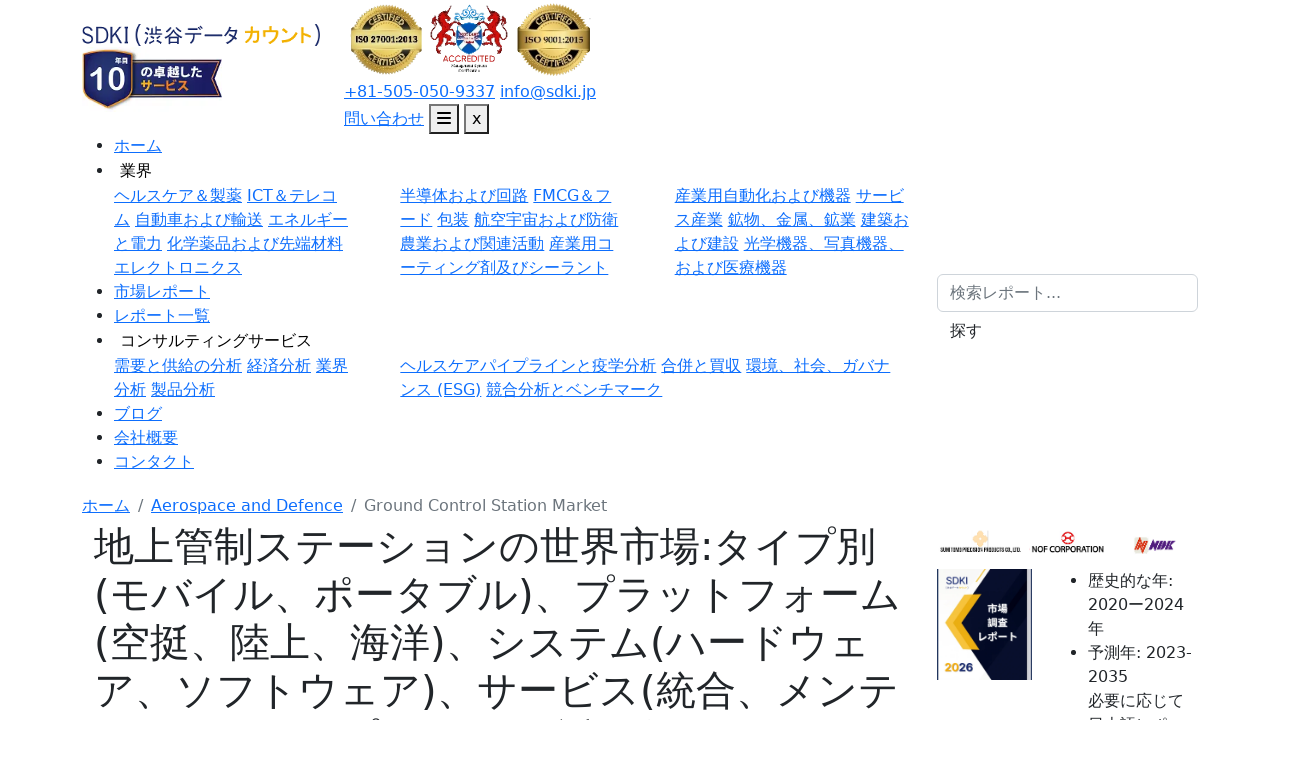

--- FILE ---
content_type: text/html; charset=UTF-8
request_url: https://www.sdki.jp/reports/ground-control-station-market/108949
body_size: 141186
content:
<!DOCTYPE html>
<html lang="ja">
<head>
    <meta charset="utf-8">
    <meta name="viewport" content="width=device-width, initial-scale=1">
    <title>地上管制ステーションの世界市場 : 世界の市場規模と需要、シェア、トップ傾向とメーカー ーレポートの洞察と将来予測調査</title>
    <meta name="Description" content="Ground Control Station Market この詳細な分析には、地域分析、傾向、機会、COVID-19の分析をカバーする、市場規模と予測が含まれます。市場の成長に影響を与えるビジネス戦略と重要な指標を持つ主要なプレーヤーも分析に含まれています。">
    <meta name="keywords" content="地上管制ステーション市場">
    <link rel="icon" type="image/x-icon" href="https://www.sdki.jp/front/images/favicon.png">
    <meta http-equiv="X-UA-Compatible" content="IE=Edge, Chrome=1" />

    <link rel="preload" href="https://d1g90b9hygf760.cloudfront.net/s3-uploads/assets/css/bootstrap.min.css"
        as="style" onload="this.onload=null;this.rel='stylesheet'">
    <noscript>
        <link rel="stylesheet" href="https://d1g90b9hygf760.cloudfront.net/s3-uploads/assets/css/bootstrap.min.css">
    </noscript>

    

    


    <!-- Owl Carousel -->
    <link rel="preload" href="https://d1g90b9hygf760.cloudfront.net/s3-uploads/assets/css/owl.carousel.min.css"
        as="style" onload="this.onload=null;this.rel='stylesheet'">
    <noscript>
        <link rel="stylesheet" href="https://d1g90b9hygf760.cloudfront.net/s3-uploads/assets/css/owl.carousel.min.css">
    </noscript>

    <link rel="preload" href="https://d1g90b9hygf760.cloudfront.net/s3-uploads/assets/css/owl.theme.default.min.css"
        as="style" onload="this.onload=null;this.rel='stylesheet'">
    <noscript>
        <link rel="stylesheet"
            href="https://d1g90b9hygf760.cloudfront.net/s3-uploads/assets/css/owl.theme.default.min.css">
    </noscript>

    <link rel="preload" href="https://cdnjs.cloudflare.com/ajax/libs/font-awesome/6.7.2/css/all.min.css" as="style"
        onload="this.onload=null;this.rel='stylesheet'" crossorigin="anonymous">
    <noscript>
        <link rel="stylesheet" href="https://cdnjs.cloudflare.com/ajax/libs/font-awesome/6.7.2/css/all.min.css"
            crossorigin="anonymous">
    </noscript>


    <style>
        /* Font Awesome Regular */
        @font-face {
            font-family: "Font Awesome 6 Free";
            font-weight: 400;
            font-style: normal;
            src: url("https://cdnjs.cloudflare.com/ajax/libs/font-awesome/6.7.2/webfonts/fa-regular-400.woff2") format("woff2");
            font-display: swap;
        }

        /* Font Awesome Solid */
        @font-face {
            font-family: "Font Awesome 6 Free";
            font-weight: 900;
            font-style: normal;
            src: url("https://cdnjs.cloudflare.com/ajax/libs/font-awesome/6.7.2/webfonts/fa-solid-900.woff2") format("woff2");
            font-display: swap;
        }

        /* Font Awesome Brands ✅ */
        @font-face {
            font-family: "Font Awesome 6 Brands";
            font-weight: 400;
            font-style: normal;
            src: url("https://cdnjs.cloudflare.com/ajax/libs/font-awesome/6.7.2/webfonts/fa-brands-400.woff2") format("woff2");
            font-display: swap;
        }
    </style>





    



    <link rel="preload" as="image"
        href="https://d1g90b9hygf760.cloudfront.net/s3-uploads/static/home/hero-banner.webp" fetchpriority="high">

    


            <link rel="preload" href="https://d1g90b9hygf760.cloudfront.net/s3-uploads/assets/css/style.css?v=1.0.9"
            as="style" />
        <link rel="stylesheet" href="https://d1g90b9hygf760.cloudfront.net/s3-uploads/assets/css/style.css?v=1.0.9">

    
    <link rel="preload" href="https://d1g90b9hygf760.cloudfront.net/s3-uploads/assets/js/jquery.min.js"
        as="script" />
    <link rel="preload" href="https://d1g90b9hygf760.cloudfront.net/s3-uploads/assets/js/bootstrap.bundle.min.js"
        as="script" />


    <script src="https://d1g90b9hygf760.cloudfront.net/s3-uploads/assets/js/jquery.min.js"></script>

    <meta property="og:url" content="https://www.sdki.jp/reports/ground-control-station-market/108949">
    <meta property="og:title" content="地上管制ステーションの世界市場 : 世界の市場規模と需要、シェア、トップ傾向とメーカー ーレポートの洞察と将来予測調査">
    <meta property="og:description" content="Ground Control Station Market この詳細な分析には、地域分析、傾向、機会、COVID-19の分析をカバーする、市場規模と予測が含まれます。市場の成長に影響を与えるビジネス戦略と重要な指標を持つ主要なプレーヤーも分析に含まれています。">


            <meta property="og:image"
            content="https://d1g90b9hygf760.cloudfront.net/s3-uploads/reports/1704282188_5912.%E3%82%B1%E3%83%86%E3%82%A3%E3%83%B3%E3%82%B0%20%E3%82%B3%E3%83%B3%E3%82%B5%E3%83%AB%E3%82%BF%E3%83%B3%E3%83%88.webp">
    
    <meta property="og:image:width" content="1200">
    <meta property="og:image:height" content="630">
    <meta property="og:site_name" content="SDKI｜日本市場調査機構">
    <meta property="og:type" content="website">
    <meta property="og:locale" content="ja_JP">
    <meta name="twitter:card" content="summary_large_image">
    <meta name="twitter:title" content="地上管制ステーションの世界市場 : 世界の市場規模と需要、シェア、トップ傾向とメーカー ーレポートの洞察と将来予測調査 ">
    <meta name="twitter:description" content="Ground Control Station Market この詳細な分析には、地域分析、傾向、機会、COVID-19の分析をカバーする、市場規模と予測が含まれます。市場の成長に影響を与えるビジネス戦略と重要な指標を持つ主要なプレーヤーも分析に含まれています。">
    <meta name="google-site-verification" content="ZjlH8syfQ_klcpaw8N2Qq_csGjx5ZC8fOBjSsVlEvdA" />

    
                
        <meta name="twitter:domain" content="sdki.jp">
        <meta name="copyright" content="日本市場調査会社" />
        <meta name="author" content="SDKI Analytics" />
        <meta name="email" content="sales@sdki.jp" />

        

        



        

                                                        <meta name="googlebot" content="index, follow" />
                    <meta name="yahooSeeker" content="index, follow" />
                    <meta name="msnbot" content="index, follow" />
                    <meta name="Robots" content="index,follow" />
                                    
        <meta name="Rating" content="General" />
        <meta name="Revisit-after" content="7 Days" />
        <style>
            .display-5 {
                text-transform: capitalize;
            }
        </style>
        <!--End New Code-->

        

        
                                    <script defer type="application/ld+json">
                {
                    "@context": "http://schema.org",
                    "@type": "BreadcrumbList",
                    "itemListElement": [{
                        "@type": "ListItem",
                        "position": 1,
                        "item": {
                            "@id": "https://www.sdki.jp",
                            "name": "ホーム"
                        }
                    }, {
                        "@type": "ListItem",
                        "position": 2,
                        "item": {
                            "@id": "https://www.sdki.jp/reports",
                            "name": "レポート"
                        }
                    }, {
                        "@type": "ListItem",
                        "position": 3,
                        "item": {
                          "@id": "https://www.sdki.jp/reports/ground-control-station-market/108949",
                          "name": "Ground Control Station Market"
                        }
                    }]
                }
            </script>


                
                <script defer type="application/ld+json">
    {
      "@context": "https://schema.org/",
      "@type": "Dataset",
      "name": "地上管制ステーションの世界市場 : 世界の市場規模と需要、シェア、トップ傾向とメーカー ーレポートの洞察と将来予測調査",
      "description": "Ground Control Station Market この詳細な分析には、地域分析、傾向、機会、COVID-19の分析をカバーする、市場規模と予測が含まれます。市場の成長に影響を与えるビジネス戦略と重要な指標を持つ主要なプレーヤーも分析に含まれています。",
      "keywords": "地上管制ステーション市場",
      "url": "https://www.sdki.jp/reports/ground-control-station-market/108949",
      "license": "https://www.sdki.jp/privacy-policy",
      "distribution": [{
        "@type": "DataDownload",
        "encodingFormat": "pdf,excel,csv,ppt",
        "contentUrl": "https://www.sdki.jp/"
      }],
      "creator": {
        "@type": "Organization",
        "url": "https://www.sdki.jp/#organization",
        "name": "SDKIアナリティクス",
        "logo": {
          "@type": "ImageObject",
          "url": "https://d1g90b9hygf760.cloudfront.net/s3-uploads/static/logo.webp",
          "temporalCoverage": "2023-2035"
        }
      }
    }
  </script>

                                <!--End FAQ Schema-->
                            
                
                
                
                
                
                
                
        
        

        
                
                
                
                
                
                
                
        
                    
            
            <link rel="canonical" href="https://www.sdki.jp/reports/ground-control-station-market/108949" />

        


        <!-- Google Tag Manager -->
        
            <script defer>
                var rotator = function() {
                    (function(w, d, s, l, i) {
                        w[l] = w[l] || [];
                        w[l].push({
                            'gtm.start': new Date().getTime(),
                            event: 'gtm.js'
                        });
                        var f = d.getElementsByTagName(s)[0],
                            j = d.createElement(s),
                            dl = l != 'dataLayer' ? '&l=' + l : '';
                        j.async = true;
                        j.src =
                            'https://www.googletagmanager.com/gtm.js?id=' + i + dl;
                        f.parentNode.insertBefore(j, f);
                    })(window, document, 'script', 'dataLayer', 'GTM-WC2QJ34');
                };
                setTimeout(function() {
                    rotator();
                }, 10000);
            </script>

                <!-- End Google Tag Manager -->


        
    </head>

<body  onselectstart="return false" >

    
    <!-- End Google Tag Manager (noscript) -->
</style>

<header id="header">
    <div class="top-bar">
        <div class="container">
            <div class="row align-items-center">
                <div class="col-auto">
                    <div class="head-logo">
                        <a href="https://www.sdki.jp" class="top-logo">
                            <img src="https://d1g90b9hygf760.cloudfront.net/s3-uploads/static/logo.webp"
                                 alt="SDKI-Logo"
                                 width="238" height="22"
                                 fetchpriority="high"
                                 decoding="async">
                        </a>
                        <div class="cel_logo">
                            <img src="https://d1g90b9hygf760.cloudfront.net/s3-uploads/static/celebrating-logo-new.webp"
                                 alt="celebrating-logo" fetchpriority="high" width="140" height="65" >
                        </div>
                    </div>
                </div>
                <div class="col">
                    <div class="top-right">
                        <div class="cert_logo">
                            <img src="https://d1g90b9hygf760.cloudfront.net/s3-uploads/static/certified-iso-2013.webp"
                                 width="80" height="80"
                                 alt="certified-iso" loading="eager" fetchpriority="high">
                            <img src="https://d1g90b9hygf760.cloudfront.net/s3-uploads/static/scotland-accredited.webp"
                                 width="80" height="80"
                                 alt="scotland-accredited" loading="eager" fetchpriority="high">
                            <img src="https://d1g90b9hygf760.cloudfront.net/s3-uploads/static/certified-iso-2015.webp"
                                 width="80" height="80"
                                 alt="certified-iso" loading="eager" fetchpriority="high">
                        </div>
                        <div class="top-call">
                            <div class="number-box">
                                <a href="tel:+81-505-050-9337" class="touch-target-link">+81-505-050-9337</a>
                                <a href="mailto:info@sdki.jp" class="touch-target-link">info@sdki.jp</a>
                              </div>


                        </div>
                        <a href="https://www.sdki.jp/contact"
                           class="cont-mob inqury_links">問い合わせ</a>
                        <button type="button" class="top-menubutton touch-target-btn" id="open_nav" aria-label="Open navigation">
                            <i class="fa-solid fa-bars"></i>
                        </button>
                        <button type="button" class="top-menubutton touch-target-btn" id="close_nav" aria-label="Close navigation">x</button>
                    </div>
                </div>
            </div>
        </div>
    </div>


    <nav>
        <div class="container position-relative">
            <div class="row align-items-center">

                <div class="col-lg-9 order-2 order-md-2 order-lg-1">
                    <ul class="nav-menulist">
                        <li><a href="https://www.sdki.jp" class="nav-mlink text-capitalize touch-target-link" title="ホーム">ホーム</a></li>

                        <li class="nav-submenu">
                            <button class="nav-mlink text-capitalize bg-transparent border-0 focus-none touch-target-btn" title="業界">業界</button>
                            <div class="dropdown-more">
                                <div class="row">
                                    <div class="col-lg-4 pe-md-4">
                                        <a href="https://www.sdki.jp/markets/healthcare-and-pharmaceuticals" class="touch-target-link">ヘルスケア＆製薬</a>
                                        <a href="https://www.sdki.jp/markets/ict-and-telecom" class="touch-target-link">ICT＆テレコム</a>
                                        <a href="https://www.sdki.jp/markets/automotive-and-transportation" class="touch-target-link">自動車および輸送</a>
                                        <a href="https://www.sdki.jp/markets/energy-and-power" class="touch-target-link">エネルギーと電力</a>
                                        <a href="https://www.sdki.jp/markets/chemicals-and-advanced-materials" class="touch-target-link">化学薬品および先端材料</a>
                                         <a href="https://www.sdki.jp/markets/electronics" class="touch-target-link"> エレクトロニクス</a>
                                    </div>
                                    <div class="col-lg-4 px-md-4">
                                        <a href="https://www.sdki.jp/markets/semiconductor-and-circuits" class="touch-target-link">半導体および回路</a>
                                        <a href="https://www.sdki.jp/markets/fmcg-and-food" class="touch-target-link">FMCG＆フード</a>
                                        <a href="https://www.sdki.jp/markets/packaging" class="touch-target-link">包装</a>
                                        <a href="https://www.sdki.jp/markets/aerospace-and-defence" class="touch-target-link">航空宇宙および防衛</a>
                                        <a href="https://www.sdki.jp/markets/agriculture-and-allied-activities" class="touch-target-link">農業および関連活動</a>
                                        <a href="https://www.sdki.jp/markets/industrial-coatings-and-sealants" class="touch-target-link"> 産業用コーティング剤及びシーラント</a>
                                    </div>
                                    <div class="col-lg-4 ps-md-4">
                                        <a href="https://www.sdki.jp/markets/industrial-automation-equipment" class="touch-target-link">産業用自動化および機器</a>
                                        <a href="https://www.sdki.jp/markets/service-industry" class="touch-target-link">サービス産業</a>
                                        <a href="https://www.sdki.jp/markets/mining-minerals-and-metals" class="touch-target-link">鉱物、金属、鉱業</a>
                                        <a href="https://www.sdki.jp/markets/building-and-constructions" class="touch-target-link">建築および建設</a>
                                        <a href="https://www.sdki.jp/markets/optical-photographic-and-medical-devices" class="touch-target-link">光学機器、写真機器、および医療機器</a>
                                    </div>
                                </div>
                            </div>
                        </li>
                        <li><a href="https://www.sdki.jp/reports" class="nav-mlink text-capitalize touch-target-link" title="市場レポート">市場レポート</a></li>
                        <li><a href="https://www.sdki.jp/industry-reports" class="nav-mlink text-capitalize touch-target-link" title="レポート一覧">レポート一覧</a></li>
                        <li class="nav-submenu">
                            <button class="nav-mlink text-capitalize bg-transparent border-0 focus-none touch-target-btn" title="コンサルティングサービス">コンサルティングサービス</button>
                            <div class="dropdown-more cuslting_drop">
                                <div class="row">
                                    <div class="col-lg-4 pe-md-4">
                                        <a href="https://www.sdki.jp/service/supply-demand-analysis/1" class="touch-target-link">需要と供給の分析</a>
                                        <a href="https://www.sdki.jp/service/economic-analysis/2" class="touch-target-link">経済分析</a>
                                        <a href="https://www.sdki.jp/service/industrial-analysis/3" class="touch-target-link">業界分析</a>
                                        <a href="https://www.sdki.jp/service/product-analysis/4" class="touch-target-link">製品分析</a>
                                    </div>
                                    <div class="col-lg-8 px-md-4">
                                        <a href="https://www.sdki.jp/consulting-service/healthcare-pipeline-and-epidemiological-analysis/2" class="touch-target-link">ヘルスケアパイプラインと疫学分析</a>
                                        <a href="https://www.sdki.jp/consulting-service/mergers-and-acquisitions/3" class="touch-target-link">合併と買収</a>
                                        <a href="https://www.sdki.jp/consulting-service/esg-analysis/4" class="touch-target-link">環境、社会、ガバナンス (ESG)</a>
                                        <a href="https://www.sdki.jp/consulting-service/competitive-analysis-and-benchmarking/5" class="touch-target-link">競合分析とベンチマーク</a>
                                    </div>
                                </div>
                            </div>
                        </li>
                        <li><a href="https://www.sdki.jp/blog" class="nav-mlink text-capitalize touch-target-link" title="ブログ">ブログ</a></li>
                        <li><a href="https://www.sdki.jp/about" class="nav-mlink text-capitalize touch-target-link" title="会社概要">会社概要</a></li>
                        <li><a href="https://www.sdki.jp/contact" class="nav-mlink text-capitalize touch-target-link" title="コンタクト">コンタクト</a></li>
                    </ul>
                </div>

                <div class="col-lg-3 order-1 order-md-1 order-lg-2">
                    <form action="https://www.sdki.jp/search" method="get" class="search-wrapper mx-auto">
                        <input type="text" name="keyword" class="form-control search-input" id="search-input" placeholder="検索レポート..." required>
                        <button type="submit" class="btn search-btn">探す</button>
                    </form>
                </div>
            </div>
        </div>
    </nav>
</header>

    
    <main>
        

<!-- Flatpickr Modern CSS & JS -->



  <!-- TIMEPICKER CSS -->
  




    <style>
        /* Parent wrapper ke andar hi styling */
        .custom-table-wrapper table {
            border: 1px solid #000;
            width: 100%;
        }

        .custom-table-wrapper th,
        .custom-table-wrapper td {
            text-align: center;
            vertical-align: middle;
            padding: 10px !important;
            border: 1px solid #ccc;
            position: relative;
        }

        /* Blank rows with blurred text */
        .custom-table-wrapper .blank-row td {
            background-color: #d0cfcf7d;
            color: #000;
            filter: blur(4px);
            user-select: none;
        }


        .custom-table-wrapper .masked-content {
            position: relative;
            z-index: 2;
        }

        /* Lock image */
        .custom-table-wrapper .lock_img img {
            height: 50px;
            margin-bottom: 15px;
        }

        /* Custom yellow button */
        .custom-table-wrapper .btn-yellow {
            background-color: var(--goldy);
            border-radius: 20px;
            font-weight: 700;
            padding: 0.35rem 1rem;
            box-shadow: 0px 2px 8px -2px #000;
            white-space: nowrap;
            font-size: 14px;

        }

        .custom-table-wrapper .btn-yellow:hover {
            background-color: #e1b539cf;
            box-shadow: 2px 3px 8px -2px #000;
        }

        .custom-table-wrapper table tbody tr:first-child td:nth-child(2) {
            text-align: center;
            vertical-align: middle;
            background-color: #e6e6e6 !important;
            position: relative;
        }

        .lock_img i {
            font-size: 1.2rem;
            color: #fff;
            background-color: #2e53b1;
            width: 40px;
            height: 40px;
            display: flex;
            border-radius: 50%;
            justify-content: center;
            align-items: center;
            margin: auto;
        }

        .custom-table-wrapper .mask_table tr td:has(img) img {
            position: inherit;
            width: auto;
        }
    </style>

 <!-- Trial reading Modal -->


    




















    <section class="py-1">
        <div class="container">
            <nav aria-label="breadcrumb">
                <ol class="breadcrumb mb-0">
                    <li class="breadcrumb-item fs-10"><a href="/">ホーム </a></li>



                    <li class="breadcrumb-item fs-10"><a
                            href="https://www.sdki.jp/industries/aerospace-and-defence">Aerospace and Defence</a></li>
                    <li class="breadcrumb-item active fs-10" aria-current="page">
                        Ground Control Station Market</li>
                </ol>
            </nav>
        </div>
    </section>

    <section class="mb-4">
        <div class="container">
            <div class="row">
                <div class="col-xxl-9 col-xl-9 col-lg-8">
                    <div class="report_left_container">
                        <section class="report_sec common_div space pb-0">
                            <div class="container">
                                <div class="row">
                                    <div class="col-lg-12">

                                        <h1 class="title">
                                            地上管制ステーションの世界市場:タイプ別(モバイル、ポータブル)、プラットフォーム(空挺、陸上、海洋)、システム(ハードウェア、ソフトウェア)、サービス(統合、メンテナンス、アップグレード/近代化、トレーニング、リース)、地域別 - 2022年までの世界予測
                                        </h1>
                                        <p class="mt-3 text-end mb-0 pub_date"><span>出版日:
                                            </span>Nov  2022</p>

                                        <div class="sticky-clones mob_sticky_clones mt-4">
                                            <div class="bg-white shadow-md right-sticky" id="rightform">


                                                <div class="clients_slider owl-carousel owl-theme borderss"
                                                    id="industry_logos_mob" style="padding: 6px 0 6px 0;">

                                                                                                            <div class="company_logo">
                                                            <img src="https://d1g90b9hygf760.cloudfront.net/s3-uploads/static/logo/Sumitomo Precision Products_1758616419.png"
                                                                class="img-fluid" alt="Sumitomo Precision Products_1758616419.png"
                                                                width="97" height="39" loading="lazy">
                                                        </div>
                                                                                                            <div class="company_logo">
                                                            <img src="https://d1g90b9hygf760.cloudfront.net/s3-uploads/static/logo/NOF Corporation_1758616419.png"
                                                                class="img-fluid" alt="NOF Corporation_1758616419.png"
                                                                width="97" height="39" loading="lazy">
                                                        </div>
                                                                                                            <div class="company_logo">
                                                            <img src="https://d1g90b9hygf760.cloudfront.net/s3-uploads/static/logo/Nihon Dempa Kogyo Co., Ltd._1758616419.png"
                                                                class="img-fluid" alt="Nihon Dempa Kogyo Co., Ltd._1758616419.png"
                                                                width="97" height="39" loading="lazy">
                                                        </div>
                                                                                                            <div class="company_logo">
                                                            <img src="https://d1g90b9hygf760.cloudfront.net/s3-uploads/static/logo/Moog Japan_1758616419.png"
                                                                class="img-fluid" alt="Moog Japan_1758616419.png"
                                                                width="97" height="39" loading="lazy">
                                                        </div>
                                                                                                            <div class="company_logo">
                                                            <img src="https://d1g90b9hygf760.cloudfront.net/s3-uploads/static/logo/Mitsubishi Heavy Industries, Ltd._1758616419.png"
                                                                class="img-fluid" alt="Mitsubishi Heavy Industries, Ltd._1758616419.png"
                                                                width="97" height="39" loading="lazy">
                                                        </div>
                                                                                                            <div class="company_logo">
                                                            <img src="https://d1g90b9hygf760.cloudfront.net/s3-uploads/static/logo/Marubeni Corporation_1758616419.png"
                                                                class="img-fluid" alt="Marubeni Corporation_1758616419.png"
                                                                width="97" height="39" loading="lazy">
                                                        </div>
                                                                                                            <div class="company_logo">
                                                            <img src="https://d1g90b9hygf760.cloudfront.net/s3-uploads/static/logo/Itochu corporation_1758616419.png"
                                                                class="img-fluid" alt="Itochu corporation_1758616419.png"
                                                                width="97" height="39" loading="lazy">
                                                        </div>
                                                    
                                                </div>


                                                <div class="report_right_side sticky-top">
                                                    <div class="row">
                                                        <div class="col-md-6 col-5  book-img no-padding-right mb-3">
                                                            <div>
                                                                <img src="https://d1g90b9hygf760.cloudfront.net/s3-uploads/static/market-research-reports.webp"
                                                                    class="img-fluid booklet_img object-fit"
                                                                    alt="Market Research Reports" width="102"
                                                                    height="138">
                                                            </div>

                                                        </div>
                                                        <div class="col-md-6 col-7 label-box no-padding">
                                                            <ul class="curr-data-list">
                                                                <li><label>歴史的な年: </label> 2020ー2024年</li>
                                                                <li><label>予測年: </label> 2023-2035</li>
                                                                <li class="blink-soft  list-unstyled">必要に応じて日本語レポートが入手可能
                                                                </li>
                                                                <li class="animated_text list-unstyled"></li>
                                                            </ul>
                                                        </div>
                                                    </div>
                                                    <div class="cardss mb-3 sidebarbtn">
                                                        <a href="javascript: void(0);" class="common_btns buynow-btn"
                                                            data-bs-toggle="modal"
                                                            data-bs-target="#enquiry-modal">無料サンプルPDF</a>
                                                        <a href="https://www.sdki.jp/trial-reading-request-108949"
                                                            class="common_btns blink_btn">試読サンプル申込</a>
                                                        <a href="https://www.sdki.jp/plan-108949" class="common_btns"><i
                                                                class="fa fa-shopping-cart me-1" aria-hidden="true"></i>
                                                            今買う</a>
                                                    </div>

                                                    <div class="w-100 bg-light text-center p-2 border-top sidebar_quality">
                                                        <h6 class="fw-bold mt-0 mb-3 text-dark">品質と信頼の証
                                                        </h6>
                                                        <div class="d-flex justify-content-around">
                                                            <img src="https://d1g90b9hygf760.cloudfront.net/s3-uploads/static/certified-iso-2013.webp"
                                                                alt="Certified 27001 2013"
                                                                class="position-relative certified_img">
                                                            <div class="vr bg-secondary"></div>
                                                            <img src="https://d1g90b9hygf760.cloudfront.net/s3-uploads/static/scotland-accredited.webp"
                                                                alt="scotland-accredited"
                                                                class="position-relative certified_img">
                                                            <div class="vr bg-secondary"></div>
                                                            <img src="https://d1g90b9hygf760.cloudfront.net/s3-uploads/static/certified-iso-2015.webp"
                                                                class="position-relative certified_img"
                                                                alt="certified-iso-9000">
                                                        </div>
                                                    </div>
                                                </div>
                                            </div>
                                        </div>

                                    </div>

                                </div>

                            </div>
                        </section>


                        <section class="report_sec common_div space" id="market-size">
                                                        <div class="container">
                                <div class="row">

                                    <div class="col-lg-12">
                                        <nav class="d-block d-sm-flex align-items-center justify-content-start">
                                            <!-- Tablist -->
                                            <div class="nav nav-tabs client_btns responsive_navbtn" id="nav-tab"
                                                role="tablist">

                                                
                                                                                                    <a href="#market_snapshot"
                                                        class="tbss text-decoration-none nav-link active"
                                                        id="nav-about-tab" data-bs-toggle="tab"
                                                        data-bs-target="#nav-about" role="tab"
                                                        aria-controls="nav-about" aria-selected="true">
                                                        このレポートについて
                                                    </a>
                                                
                                                <a href="#tocc_data" class="tbss text-decoration-none nav-link"
                                                    id="nav-toc-tab" data-bs-toggle="tab" data-bs-target="#nav-toc"
                                                    role="tab" aria-controls="nav-toc" aria-selected="false">
                                                    目次
                                                </a>

                                                <a href="#survey_location" class="tbss text-decoration-none nav-link"
                                                    id="nav-sl-tab" data-bs-toggle="tab" data-bs-target="#nav-sl"
                                                    role="tab" aria-controls="nav-sl" aria-selected="false">
                                                    調査の場所
                                                </a>

                                                <!-- External link styled as tab -->
                                                <a href="https://www.sdki.jp/trial-reading-request-108949"
                                                    target="_blank" id="nav-sr-tab"
                                                    class="nav-link rfp_btn tbss blink_btn"
                                                    style="color: white !important" role="tab" aria-selected="false">
                                                    試読サンプル申込
                                                </a>

                                                <script>
                                                    document.getElementById("nav-sr-tab").addEventListener("click", function(e) {
                                                        e.preventDefault(); // stop Bootstrap tab JS
                                                        window.open(this.href, "_blank"); // force link to open
                                                    });
                                                </script>



                                            </div>



                                        </nav>

                                                                            </div>

                                </div>
                            </div>
                        </section>


                        
                        


                        

                        
                        
                        

                        

                                                                                                                                                                                    
                        

                        
                        




                        
                        <!--popup image modal-->
                        

                                                    <section class="common_div bg-white pt-0 space" id="market_overview">
                                <div class="container" id="market-analysis">
                                    <div class="row">
                                        <div class="col-lg-12">
                                            <div class="text-center sample_stripts ">
                                                <span
                                                    class="text-lightblue fw-bold text-white me-4">この市場の主要な成長要因のいくつかを理解します</span>
                                                <a href="javascript:void(0);" data-bs-toggle="modal"
                                                    data-bs-target="#enquiry-modal">PDFをダウンロード</a>
                                            </div>
                                            <br />
                                            <h2 class="sub-head">地上管制ステーションの世界市場分析</h2>
                                            <p class="text-justify">
                                                                                                    「地上管制局市場は、予測期間中に12.54%のCAGRで成長すると予測されています」<br />
地上管制局(GCS)市場は、2017年の29.1億米ドルから2022年までに52.5億米ドルに成長し、2017年から2022年までのCAGRは12.54%になると予測されています。軍事および商業部門における無人システムの需要の増加に伴い、地上管制ステーションの需要は増加すると予想されます。国境監視の必要性の高まりも、市場をさらに押し上げるでしょう。GCSの大部分はサイズが大きく、過酷な環境のために定期的なメンテナンスが必要であるため、GCSサービスは軍用GCSの市場を牽引する主要な要因の1つになると予想されます。一方、複数の無人車両を制御するための地上管制局の統合は、地上管制局市場にとって大きな制約の1つとして機能します<br />
「システムに基づいて、ソフトウェアセグメントは予測期間中により高いCAGRで成長すると予想されます」<br />
システムに基づいて、ソフトウェアセグメントは予測期間中により高い成長率で成長すると推定されます。ソフトウェアセグメントには、GCSが無人システムとそのペイロードを操作するために使用するソフトウェアが含まれる。無人システムのアプリケーションの増加に伴い、追加機能の需要も高まり、GCS市場を牽引すると予想されます<br />
「サービスに基づいて、統合セグメントは2017年に地上制御ステーション市場を支配すると予想されています」<br />
サービスに基づいて、統合セグメントは2017年に地上管制局市場を支配すると推定されています。この優位性は、主にドローンのアプリケーションの増加とモジュラーシステムの急速な進化による新しい機能の追加に対する需要に起因しています。<br />
「北米は2017年に地上管制局市場をリードすると予想されている」<br />
北米地域は、2017年に地上管制局市場をリードすると推定されています。この地域の国には、米国とカナダが含まれます。北米における無人システムに対する高い需要は、この地域のGCS市場を牽引しています。レイセオン・カンパニー(米国)、ロッキード・マーティン(米国)、L3テクノロジーズ(米国)、テキストロン・システムズ(米国)、ジェネラル・ダイナミクス(米国)、リアルタイム・イノベーションズ(米国)、UAVソリューションズ(米国)など、この地域の主要な地上管制局メーカーの存在も、この地域の地上管制局市場の成長に貢献しています。<br />
本レポートの主要参加者のプロフィールの内訳:<br />
• 企業タイプ別: ティア 1 – 35%、ティア 2 – 45%、ティア 3 – 20% <br />
•指定別:Cレベル - 35%、ディレクターレベル - 25%、その他 - 40%<br / >
• 地域別: 北米 – 45%、ヨーロッパ – 20%、アジア太平洋 – 30%、RoW – 5% <br />
<br />
地上管制局市場の主要プレーヤーには、エルビットシステムズ(イスラエル)、レイセオンカンパニー(米国)、ロッキードマーティン(米国)、L3テクノロジーズ(米国)、テキストロンシステムズ(米国)、ジェネラルダイナミクス(米国)、エアロドローン(フランス)、ロボシスオートメーションアンドロボティクス(インド)、アッセコポーランドSA(ポーランド)、AL Marakeb(アラブ首長国連邦)、リアルタイムイノベーション(米国)、UAVソリューションズ(米国)などがあります.<br />
研究範囲< />
この調査では、地上管制局市場をタイプ(モバイル、ポータブル)、プラットフォーム(空中、陸上、海洋)、システム(ハードウェア、ソフトウェア)、およびサービス(統合、メンテナンス、アップグレード/近代化、トレーニング、リース)に基づいてセグメント化し、これらのセグメントとサブセグメントを主要地域、すなわち北米、ヨーロッパ、アジア太平洋、中東、その他の地域(RoW)にマッピングします。このレポートは、市場ダイナミクスと地上管制局市場の成長に影響を与える主要な要因(推進力、制約、機会、業界固有の課題)に関する詳細な市場インテリジェンスを提供するとともに、個々の成長傾向、見通し、および地上管制局市場への貢献度に関するマイクロ市場の分析を提供します<br />
<br />
レポートを購入する理由: <br />
洞察の観点から、地上管制局の市場レポートは、業界分析、トッププレーヤーの市場シェア分析、企業プロファイルなど、さまざまなレベルの分析に焦点を当てており、競争環境、高成長地域、国、およびそれぞれの規制政策、推進力、制約、機会に関する基本的な見解をまとめて議論しています<br />
地上管制局の市場レポートは、次のポインタに関する洞察を提供します:<br />
• 市場浸透:地上管制局市場<br />における競争環境に関する包括的な情報
• 市場規模:2015-2016会計年度の市場規模と2017年から2022年までの市場規模の予測<br / >
•製品開発/イノベーション:地上管制局市場における今後の技術、研究開発活動、新製品の発売に関する詳細な洞察<br />
•市場概要:市場ダイナミクスと、地上管制局市場<br />で優勢な関連する傾向、推進力、制約、および機会のその後の分析
• 市場開発:さまざまな地域の地上管制局システムの市場を分析することにより、収益性の高い市場に関する包括的な情報<br />
•市場の多様化:新製品、未開発の地域、最近の開発、および地上管制局市場への投資に関する徹底的な情報<br / >
• 地域分析:北米、ヨーロッパ、アジア太平洋、中東、その他の世界の市場シェアに影響を与える要因<br />
•競争力評価:主要な市場プレーヤーの戦略、製品、製造能力の詳細な評価<br / >

                                                                                            </p>
                                        </div>
                                    </div>
                                </div>
                            </section>
                        
                        <!--=========old design=========-->
                        

                                                                                                                                                                                                            
                        <!--popup image modal-->
                                                    <section class="common_div bg-white space pt-0" id="report_coverage">
                                <div class="container">
                                    <h2 class="sub-head">サンプル納品物ショーケース</h2>
                                    <div class="row mx-0">
                                        <div class="col-lg-12">

                                            <div class="row top_summary_box">
                                                <div class="col-md-6">
                                                    <div class="modal_text-left">
                                                        <ul>
                                                            <li> <i class="fa fa-check"></i> 調査競合他社と業界リーダー</li>
                                                            <li> <i class="fa fa-check"></i> 過去のデータに基づく予測</li>
                                                            <li> <i class="fa fa-check"></i> 会社の収益シェアモデル</li>
                                                            <li> <i class="fa fa-check"></i> 地域市場分析</li>
                                                            <li> <i class="fa fa-check"></i> 市場傾向分析</li>
                                                        </ul>
                                                    </div>
                                                </div>
                                                <div class="col-md-6">
                                                    <div class="report_popup_img text-center">
                                                        <img src="https://d1g90b9hygf760.cloudfront.net/s3-uploads/static/global-Market-1.webp"
                                                            class="img-fluid mb-2 w-100" loading="lazy"
                                                            alt="Sample deliverables" class="rep_ratio">
                                                        <a href="#" data-bs-toggle="modal"
                                                            data-bs-target="#exampleModal">画像クリックで拡大</a>
                                                    </div>
                                                </div>
                                            </div>
                                        </div>
                                    </div>
                                </div>
                            </section>
                                                <!-- Button trigger modal -->


                                                                            
                        

                                                    <span id="survey_location"></span>
                                                
                        <!--survey location section start-->
                        
                        
                                                                                                                        <section class="common_div space bg-white">
                                        <div class="container">
                                            <div class="row">
                                                <div class="col-lg-12">
                                                    <h2 class="sub-head">地上管制ステーションの世界調査の場所</h2>
                                                    <p class="m-0 text-justify">
                                                        北米（米国およびカナダ）、ラテンアメリカ（ブラジル、メキシコ、アルゼンチン、その他のラテンアメリカ）、ヨーロッパ（英国、ドイツ、フランス、イタリア、スペイン、ハンガリー、ベルギー、オランダおよびルクセンブルグ、NORDIC（フィンランド、スウェーデン、ノルウェー）
                                                        、デンマーク）、アイルランド、スイス、オーストリア、ポーランド、トルコ、ロシア、その他のヨーロッパ）、ポーランド、トルコ、ロシア、その他のヨーロッパ）、アジア太平洋（中国、インド、日本、韓国、シンガポール、インドネシア、マレーシア）
                                                        、オーストラリア、ニュージーランド、その他のアジア太平洋地域）、中東およびアフリカ（イスラエル、GCC（サウジアラビア、UAE、バーレーン、クウェート、カタール、オマーン）、北アフリカ、南アフリカ、その他の中東およびアフリカ
                                                    </p>
                                                </div>
                                            </div>
                                        </div>
                                    </section>
                                                                                    
                        <!--survey location section end-->

                        <!--=========old design=========-->
                                                    

                                                                                                                                                                                    
                        
                                                                                    <section class="common_div space bg-white pt-0" id="competitive_landscape">
                                    <div class="container">
                                        <div class="row">
                                            <div class="col-lg-12">


                                                <div class="text-center sample_stripts mb-3 ">
                                                    <span
                                                        class="text-lightblue fw-bold text-white me-4">重要な地理市場に関する分析を取得します。</span>
                                                    <a href="javascript:void(0);" data-bs-toggle="modal"
                                                        data-bs-target="#enquiry-modal">PDFをダウンロード</span></a>
                                                </div>



                                                

                                                                                            </div>
                                        </div>
                                    </div>
                                </section>
                                                    

                        

                        
                        
                                                    
                        









                        

                        

                        <script>
                            function myFunction() {
                                var x = document.getElementById("myDIV");
                                if (x.style.display === "none") {
                                    x.style.display = "block";
                                } else {
                                    x.style.display = "none";
                                }
                            }
                        </script>



                        <section class="common_div space">
                            <div class="container">
                                <div class="row mx-0">
                                    <div class="col-lg-12">
                                        <h2 class="sub-head" id="tocc_data">目次</h2>
                                        <div class="row">
                                            <div class="scroll_img img-bg mt-3" class="scroll_img_set">
                                                <img src="https://d1g90b9hygf760.cloudfront.net/s3-uploads/static/JP-TOC-SDKI-2025-2037.webp"
                                                    class="img-fluid w-100" alt="目次" height="400"
                                                    loading="lazy">
                                            </div>
                                        </div>
                                    </div>
                                </div>
                            </div>
                        </section>



                                                    <section class="common_div space">
                                <div class="container">
                                    <div class="row">
                                        <div class="col-lg-12">
                                            <h2 class="sub-head" id="tocc_data">地上管制ステーションの世界マーケットレポート</h2>
                                            <ul class="rpt_listss mb-0">
                                                <li class="mb-3"><a href="#market-size">地上管制ステーションの世界市場規模</a>
                                                </li>
                                                <li class="mb-3"><a
                                                        href="#market-analysis">地上管制ステーションの世界市場分析</a>
                                                </li>
                                                <li class="mb-0"><a
                                                        href="#market-report-insights">地上管制ステーションの世界マーケットレポートインサイト</a>
                                                </li>
                                                <li class="mb-0"><a
                                                        href="#survey_location">地上管制ステーションの世界調査場所</a>
                                                </li>
                                            </ul>
                                        </div>
                                    </div>
                                </div>
                            </section>
                        





                        <section class="common_div bg-white" id="relates_reports">
                            <div class="container">


                                <div class="row mb-2" id="faqq">
                                    <div class="col-lg-12">
                                        <h2 class="sub-head mb-3">
                                            関連レポート
                                        </h2>

                                        <div class="related_box">
                                            <div class="mb-0 pl-2">

                                                                                                    <div class="mt-4 border-bottom main_relateddd">
                                                        <div class="ski_imgsss">
                                                            <img src="https://d1g90b9hygf760.cloudfront.net/s3-uploads/static/market-research-reports.webp"
                                                                class="img-fluid skdi_imgs" alt="Booklet"
                                                                width="39" height="65" loading="lazy">
                                                        </div>
                                                        <div class="skid_contents">
                                                            <a
                                                                href="https://www.sdki.jp/reports/tank-ammunition-120mm-125mm-market/590641516">戦車弾 120mm 125mm市場調査レポート、規模とシェア、成長機会、および傾向洞察分析―タイプ別、アプリケーション別、エンドユーザー別、技術別、および地域別―世界市場の見通しと予測 2025―2037年</a>
                                                            <div class="d-flex flex-wrap">
                                                                <div class="d-inline-flex align-items-center py-2 me-3"
                                                                    class="fs-11">
                                                                    SDKI Analyticsによる
                                                                </div>
                                                                <div class="d-inline-flex align-items-center py-2 me-3"
                                                                    class="fs-11">
                                                                    in
                                                                </div>
                                                                <div class="d-inline-flex align-items-center py-2"
                                                                    class="fs-11">
                                                                    Apr 2025
                                                                </div>
                                                            </div>
                                                        </div>

                                                    </div>
                                                                                                    <div class="mt-4 border-bottom main_relateddd">
                                                        <div class="ski_imgsss">
                                                            <img src="https://d1g90b9hygf760.cloudfront.net/s3-uploads/static/market-research-reports.webp"
                                                                class="img-fluid skdi_imgs" alt="Booklet"
                                                                width="39" height="65" loading="lazy">
                                                        </div>
                                                        <div class="skid_contents">
                                                            <a
                                                                href="https://www.sdki.jp/reports/aircraft-actuator-market/590641455">航空機アクチュエータ市場調査レポート、規模とシェア、成長機会、および傾向洞察分析―タイプ別、システム別、エンドユーザー別、および地域別―世界市場の見通しと予測 2025―2037年</a>
                                                            <div class="d-flex flex-wrap">
                                                                <div class="d-inline-flex align-items-center py-2 me-3"
                                                                    class="fs-11">
                                                                    SDKI Analyticsによる
                                                                </div>
                                                                <div class="d-inline-flex align-items-center py-2 me-3"
                                                                    class="fs-11">
                                                                    in
                                                                </div>
                                                                <div class="d-inline-flex align-items-center py-2"
                                                                    class="fs-11">
                                                                    Apr 2025
                                                                </div>
                                                            </div>
                                                        </div>

                                                    </div>
                                                



                                            </div>
                                        </div>
                                    </div>
                                </div>

                                                            </div>
                        </section>


                    </div>

                </div>
                <div class="col-xxl-3 col-xl-3 col-lg-4">
                    <div class="sticky-clones desk_sticky_clones">
                        <div class="bg-white shadow-md right-sticky" id="rightform">

                            <div class="clients_slider owl-carousel owl-theme borderss" id="industry_logos_desk"
                                style="padding: 6px 0 6px 0;">

                                                                    <div class="company_logo">
                                        <img src="https://d1g90b9hygf760.cloudfront.net/s3-uploads/static/logo/Sumitomo Precision Products_1758616419.png"
                                            class="img-fluid" alt="Sumitomo Precision Products_1758616419.png" width="97"
                                            height="39" loading="lazy">
                                    </div>
                                                                    <div class="company_logo">
                                        <img src="https://d1g90b9hygf760.cloudfront.net/s3-uploads/static/logo/NOF Corporation_1758616419.png"
                                            class="img-fluid" alt="NOF Corporation_1758616419.png" width="97"
                                            height="39" loading="lazy">
                                    </div>
                                                                    <div class="company_logo">
                                        <img src="https://d1g90b9hygf760.cloudfront.net/s3-uploads/static/logo/Nihon Dempa Kogyo Co., Ltd._1758616419.png"
                                            class="img-fluid" alt="Nihon Dempa Kogyo Co., Ltd._1758616419.png" width="97"
                                            height="39" loading="lazy">
                                    </div>
                                                                    <div class="company_logo">
                                        <img src="https://d1g90b9hygf760.cloudfront.net/s3-uploads/static/logo/Moog Japan_1758616419.png"
                                            class="img-fluid" alt="Moog Japan_1758616419.png" width="97"
                                            height="39" loading="lazy">
                                    </div>
                                                                    <div class="company_logo">
                                        <img src="https://d1g90b9hygf760.cloudfront.net/s3-uploads/static/logo/Mitsubishi Heavy Industries, Ltd._1758616419.png"
                                            class="img-fluid" alt="Mitsubishi Heavy Industries, Ltd._1758616419.png" width="97"
                                            height="39" loading="lazy">
                                    </div>
                                                                    <div class="company_logo">
                                        <img src="https://d1g90b9hygf760.cloudfront.net/s3-uploads/static/logo/Marubeni Corporation_1758616419.png"
                                            class="img-fluid" alt="Marubeni Corporation_1758616419.png" width="97"
                                            height="39" loading="lazy">
                                    </div>
                                                                    <div class="company_logo">
                                        <img src="https://d1g90b9hygf760.cloudfront.net/s3-uploads/static/logo/Itochu corporation_1758616419.png"
                                            class="img-fluid" alt="Itochu corporation_1758616419.png" width="97"
                                            height="39" loading="lazy">
                                    </div>
                                

                            </div>


                            <div class="report_right_side sticky-top">
                                <div class="row">
                                    <div class="col-md-5 col-sm-6  book-img no-padding-right mb-3">
                                        <div>
                                            <img src="https://d1g90b9hygf760.cloudfront.net/s3-uploads/static/market-research-reports.webp"
                                                class="img-fluid booklet_img object-fit" alt="Market Research Reports"
                                                width="102" height="138" loading="lazy">
                                        </div>

                                    </div>
                                    <div class="col-md-7 col-sm-6 label-box no-padding">
                                        <ul class="curr-data-list">
                                            <li><label>歴史的な年: </label> 2020ー2024年</li>
                                            <li><label>予測年: </label> 2023-2035</li>
                                            <li class="blink-soft  list-unstyled">必要に応じて日本語レポートが入手可能</li>
                                            <li class="animated_text list-unstyled"></li>
                                        </ul>
                                    </div>
                                </div>
                                <div class="cardss mb-3 sidebarbtn">
                                    <a href="javascript: void(0);" class="common_btns buynow-btn"
                                        data-bs-toggle="modal" data-bs-target="#enquiry-modal">無料サンプルPDF</a>
                                    <a href="https://www.sdki.jp/trial-reading-request-108949"
                                        class="common_btns blink_btn">試読サンプル申込</a>
                                    <a href="https://www.sdki.jp/plan-108949" class="common_btns"><i
                                            class="fa fa-shopping-cart me-1" aria-hidden="true"></i> 今買う</a>
                                </div>

                                <div class="w-100 bg-light text-center p-2 border-top sidebar_quality">
                                    <h6 class="fw-bold mt-0 mb-3 text-dark">品質と信頼の証
                                    </h6>
                                    <div class="d-flex justify-content-around">
                                        <img src="https://d1g90b9hygf760.cloudfront.net/s3-uploads/static/certified-iso-2013.webp"
                                            alt="Certified 27001 2013" class="position-relative certified_img"
                                            loading="lazy">
                                        <div class="vr bg-secondary"></div>
                                        <img src="https://d1g90b9hygf760.cloudfront.net/s3-uploads/static/scotland-accredited.webp"
                                            alt="scotland-accredited" class="position-relative certified_img"
                                            loading="lazy">
                                        <div class="vr bg-secondary"></div>
                                        <img src="https://d1g90b9hygf760.cloudfront.net/s3-uploads/static/certified-iso-2015.webp"
                                            class="position-relative certified_img" alt="certified-iso-9000"
                                            loading="lazy">
                                    </div>
                                </div>
                            </div>
                        </div>
                    </div>
                </div>
            </div>
        </div>
    </section>


    <button class="bottom-to-top"><i class="fa fa-arrow-up" aria-hidden="true"></i></button>
    <!--bottom fixed buttons-->
    <div class="bottom_fixed_buttons">
        <div class="">
            <div class="row">
                <div class="col-md-12">
                    <div class="main_div_wrapper">
                        <div class="new_calls new_calls1">
                            <a href="javascript:void(0);" data-bs-toggle="modal"
                                data-bs-target="#enquiry-modal">無料サンプル請求</a>
                        </div>
                        <div class="new_calls new_calls2">
                            <span><a href="mailto:info@sdki.jp"><i class="fa-regular fa-envelope"></i></a></span>
                        </div>
                        <div class="new_calls">
                            <a href="https://www.sdki.jp/rfp" class="newcalls3">提案依頼</a>
                        </div>
                    </div>
                </div>
            </div>
        </div>
    </div>
    <!--bottom fixed buttons-->



    <!-- Modal -->
    <div class="modal fade myimagemodal" id="exampleModal" tabindex="-1" aria-labelledby="exampleModalLabel"
        aria-hidden="true">
        <div class="modal-dialog modal-lg modal-dialog-centered">
            <div class="modal-content">
                <button type="button" class="btn-close" data-bs-dismiss="modal" aria-label="Close"><i
                        class="fa fa-times" aria-hidden="true"></i></button>
                <div class="modal-body p-0">
                    <div id="carouselExampleControls" class="carousel slide" data-bs-ride="carousel">
                        <div class="carousel-inner">
                            <div class="carousel-item active">
                                <img src="https://d1g90b9hygf760.cloudfront.net/s3-uploads/static/global-Market-1.webp"
                                    class="d-block w-100 img-fluid" alt="global Market-1" width="799"
                                    height="449" loading="lazy">
                            </div>
                            <div class="carousel-item">
                                <img src="https://d1g90b9hygf760.cloudfront.net/s3-uploads/static/global-market-2.webp"
                                    class="d-block w-100 img-fluid" alt="global Market-1" width="799"
                                    height="449" loading="lazy">
                            </div>
                        </div>
                        <button class="carousel-control-prev" type="button" data-bs-target="#carouselExampleControls"
                            data-bs-slide="prev">
                            <span class="carousel-control-prev-icon" aria-hidden="true"></span>
                            <span class="visually-hidden">Previous</span>
                        </button>
                        <button class="carousel-control-next" type="button" data-bs-target="#carouselExampleControls"
                            data-bs-slide="next">
                            <span class="carousel-control-next-icon" aria-hidden="true"></span>
                            <span class="visually-hidden">Next</span>
                        </button>
                    </div>
                </div>
            </div>
        </div>
    </div>


    

    <div class="modal fade" id="masked_table_form" tabindex="-1" aria-labelledby="masked_table_formLabel"
        aria-hidden="true">
        <div class="modal-dialog modal-dialog-centered" style="max-width: 407px;">
            <div class="modal-content">
                <div class="enquiry_forms">
                    <div id="error_log_download_masked" class="alert alert-danger m-3 mb-0" style="display: none;">
                    </div>

                    <div class="modal-headers">
                        <button type="button" class="btn-close" data-bs-dismiss="modal"
                            aria-label="Close"></button>
                        <h3 class="modal-title text-center p" id="exampleModalLabel_masked">
                            <i class="fa-solid fa-envelope-open-text text-success me-1 p"></i> 完全な洞察を得る
                        </h3>
                        <h4 class="p">地上管制ステーションの世界市場</h4>
                    </div>

                    <div class="modal-body enquiry_form">
                        <div class="alert alert-success alert-dismissible d-none" id="success_masked">
                            <a href="#" class="close" data-dismiss="alert" aria-label="close">×</a>
                        </div>

                        <form id="reptform_masked">
                            <div class="mb-3 input-group">
                                <span class="input-group-text"><i class="fas fa-user"></i></span>
                                <input type="text" class="form-control" name="sr_full_name"
                                    id="sr_full_name_masked" placeholder="例：吉田大地">
                                <span class="error w-100" id="sr_full_name_error_masked"></span>
                            </div>

                            <div class="mb-3 input-group">
                                <span class="input-group-text"><i class="fas fa-envelope"></i></span>
                                <input type="email" class="form-control" name="sr_email" id="sr_email_masked"
                                    placeholder="例：Daichi.yoshida@sdki.jp">
                                <span class="error w-100" id="sr_email_error_masked"></span>
                            </div>

                            <input type="hidden" id="modal_source_masked" name="modal_source" value="default">

                            <div class="mb-3 input-group">
                                <span class="input-group-text"><i class="fa-solid fa-phone"></i></span>
                                <select class="form-select" required name="sr_country" id="sr_country_masked"
                                    style="width:21%;"></select>
                                <input type="tel" maxlength="11" minlength="8" class="form-control"
                                    name="sr_phone" id="sr_phone_masked" placeholder="eg 9898 989 898"
                                    style="width:48%;">
                                <div class="d-flex justify-content-start align-items-center w-100">
                                    <span class="error w-100" id="sr_phone_error_masked"></span>
                                </div>
                            </div>

                            <div class="mb-3 input-group">
                                <span class="input-group-text"><i class="fas fa-id-card"></i></span>
                                <input type="text" class="form-control" name="sr_designation"
                                    id="sr_designation_masked" placeholder="例 CEO, CFO">
                                <span class="error w-100" id="sr_designation_error_masked"></span>
                            </div>

                            <div class="mb-3 d-none">
                                <input type="hidden" name="spams" value="spams">
                                <input type="hidden" name="sr_report_id" id="sr_report_id_masked"
                                    value="108949">
                                <input type="hidden" name="sr_report_url" id="sr_report_url_masked"
                                    value="https://www.sdki.jp/reports/ground-control-station-market/108949">
                                <input type="hidden" name="sr_report_title" id="sr_report_title_masked"
                                    value="地上管制ステーションの世界市場:タイプ別(モバイル、ポータブル)、プラットフォーム(空挺、陸上、海洋)、システム(ハードウェア、ソフトウェア)、サービス(統合、メンテナンス、アップグレード/近代化、トレーニング、リース)、地域別 - 2022年までの世界予測">
                                <input type="hidden" name="page_url" id="page_url_masked"
                                    value="https://www.sdki.jp/reports/ground-control-station-market/108949">
                                <input type="hidden" name="form_type" id="form_type_masked"
                                    value="masked_table_form">
                            </div>

                            <div class="text-center mt-4">
                                <button type="button" class="btn request-btsss btn-light px-1 py-2 w-100 fs-14"
                                    id="sampleBtn_masked">提出する
                                    <div class="spinner-border spinner-border-sm ms-1 d-none" role="status"
                                        id="sr_loader_masked"></div>
                                </button>

                                <p class="text-center fs-10 ps-0 mt-3"><i class="fa fa-lock p text-success me-2"
                                        aria-hidden="true"></i>
                                    お客様の個人情報は安全かつ機密に保たれます。
                                    <a href="https://www.sdki.jp/privacy-policy">個人情報保護方針</a>
                                </p>
                            </div>
                        </form>
                    </div>
                </div>
            </div>
        </div>
    </div>




    <!--sample request popup-->

    <div class="modal fade" id="enquiry-modal" tabindex="-1" aria-labelledby="enquiry-modalLabel"
        aria-hidden="true">
        <div class="modal-dialog modal-dialog-centered" style="max-width: 407px;">
            <div class="modal-content">

                <div class="enquiry_forms">

                    <div id="error_log_download" class="alert alert-danger m-3 mb-0" style="display: none;"></div>

                    <div class="modal-headers">
                        <button type="button" class="btn-close" data-bs-dismiss="modal"
                            aria-label="Close"></button>
                        <h3 class="modal-title text-center p" id="exampleModalLabel"> <i
                                class="fa-solid fa-envelope-open-text text-success me-1 p"></i>
                            完全な洞察を得る </h3>
                        <h4 class="p">
                            地上管制ステーションの世界市場
                        </h4>
                    </div>
                    <div class="modal-body enquiry_form">



                        <div class="alert alert-success alert-dismissible d-none" id="success">
                            <a href="#" class="close" data-dismiss="alert" aria-label="close">×</a>
                        </div>
                        <form id="reptform">



                            <div class="mb-3 input-group">
                                <span class="input-group-text"><i class="fas fa-user"></i></span>
                                <input type="text" class="form-control" name="sr_full_name" id="sr_full_name"
                                    placeholder="例：吉田大地">
                                <span class="error w-100" id="sr_full_name_error"></span>
                            </div>

                            <div class="mb-3 input-group">
                                <span class="input-group-text"><i class="fas fa-envelope"></i></span>
                                <input type="email" class="form-control" name="sr_email" id="sr_email"
                                    placeholder="例：Daichi.yoshida@sdki.jp">
                                <span class="error w-100" id="sr_email_error"></span>
                            </div>

                            <input type="hidden" id="modal_source" name="modal_source" value="default">

                            <div class="mb-3 input-group">
                                <span class="input-group-text"><i class="fa-solid fa-phone"></i></span>
                                <select class="form-select" required name="sr_country" id="sr_country"
                                    placeholder="Specify" style="width:21%;">

                                </select>
                                <input type="tel" maxlength="11" minlength="8" class="form-control"
                                    name="sr_phone" id="sr_phone" placeholder="eg 9898 989 898" style="width:48%;">
                                <div class="d-flex justify-content-start align-items-center w-100">
                                    <span class="error w-100" id="sr_phone_error"></span>
                                    
                                </div>
                            </div>


                            <div class="mb-3 input-group">
                                <span class="input-group-text"><i class="fas fa-id-card"></i></span>
                                <input type="text" class="form-control" name="sr_designation" id="sr_designation"
                                    placeholder="例 CEO, CFO">
                                <span class="error w-100" id="sr_designation_error"></span>
                            </div>

                            <div class="mb-3 d-none">
                                <input type="hidden" name="spams" value="spams">
                                <input type="hidden" name="sr_report_id" id="sr_report_id"
                                    value="108949">
                                <input type="hidden" name="sr_report_url" id="sr_report_url"
                                    value="https://www.sdki.jp/reports/ground-control-station-market/108949">
                                <input type="hidden" name="sr_report_title" id="sr_report_title"
                                    value="地上管制ステーションの世界市場:タイプ別(モバイル、ポータブル)、プラットフォーム(空挺、陸上、海洋)、システム(ハードウェア、ソフトウェア)、サービス(統合、メンテナンス、アップグレード/近代化、トレーニング、リース)、地域別 - 2022年までの世界予測">
                                <input type="hidden" name="page_url" id="page_url" value="https://www.sdki.jp/reports/ground-control-station-market/108949">
                                <input type="hidden" name="form_type" id="form_type"
                                    value="report_free_sampe_form">
                            </div>
                            <div class="text-center mt-4">
                                <button type="button" class="btn request-btsss btn-light px-1 py-2 w-100 fs-14"
                                    id="sampleBtn">提出する <div class="spinner-border spinner-border-sm ms-1 d-none"
                                        role="status" id="sr_loader"></div> </button>

                                <p class="text-center fs-10 ps-0 mt-3"><i class="fa fa-lock p text-success me-2"
                                        aria-hidden="true"></i>
                                    お客様の個人情報は安全かつ機密に保たれます。 <a href="https://www.sdki.jp/privacy-policy">個人情報保護方針</a></p>

                        </form>
                    </div>
                </div>
            </div>
        </div>
    </div>


    <script>
        // Countries array
        const countries = [{
                name: "Japan",
                code: "81"
            },
            {
                name: "South Korea",
                code: "82"
            },
            {
                name: "China",
                code: "86"
            },
            {
                name: "Argentina",
                code: "54"
            },
            {
                name: "Australia",
                code: "61"
            },
            {
                name: "Austria",
                code: "43"
            },
            {
                name: "Bahrain",
                code: "973"
            },
            {
                name: "Belgium",
                code: "32"
            },
            {
                name: "Brazil",
                code: "55"
            },
            {
                name: "Canada",
                code: "1"
            },
            {
                name: "Colombia",
                code: "57"
            },
            {
                name: "Denmark",
                code: "45"
            },
            {
                name: "Egypt",
                code: "20"
            },
            {
                name: "Finland",
                code: "358"
            },
            {
                name: "France",
                code: "33"
            },
            {
                name: "Germany",
                code: "49"
            },
            {
                name: "Greece",
                code: "30"
            },
            {
                name: "Hong Kong",
                code: "85"
            },
            {
                name: "Hungary",
                code: "36"
            },
            {
                name: "Indonesia",
                code: "62"
            },
            {
                name: "Ireland",
                code: "353"
            },
            {
                name: "Israel",
                code: "972"
            },
            {
                name: "Italy",
                code: "39"
            },
            {
                name: "Jordan",
                code: "962"
            },
            {
                name: "Kuwait",
                code: "965"
            },
            {
                name: "Luxembourg",
                code: "352"
            },
            {
                name: "Malaysia",
                code: "60"
            },
            {
                name: "Mexico",
                code: "52"
            },
            {
                name: "Netherlands",
                code: "31"
            },
            {
                name: "Norway",
                code: "47"
            },
            {
                name: "Oman",
                code: "968"
            },
            {
                name: "Philippines",
                code: "63"
            },
            {
                name: "Poland",
                code: "48"
            },
            {
                name: "Qatar",
                code: "974"
            },
            {
                name: "Russia",
                code: "7"
            },
            {
                name: "Saudi Arabia",
                code: "966"
            },
            {
                name: "Singapore",
                code: "65"
            },
            {
                name: "South Africa",
                code: "27"
            },
            {
                name: "Spain",
                code: "34"
            },
            {
                name: "Sweden",
                code: "46"
            },
            {
                name: "Switzerland",
                code: "41"
            },
            {
                name: "Taiwan",
                code: "886"
            },
            {
                name: "Turkey",
                code: "90"
            },
            {
                name: "United Arab Emirates",
                code: "971"
            },
            {
                name: "United Kingdom",
                code: "44"
            },
            {
                name: "United States",
                code: "1"
            },
            {
                name: "Vietnam",
                code: "84"
            }
        ];

        const select = document.getElementById("sr_country");

        // Loop through countries and create options
        countries.forEach(country => {
            const option = document.createElement("option");
            option.value = `${country.name.replace(/\s+/g,'-')}_${country.code}`;
            option.text = country.name;
            select.appendChild(option);
        });


        const selected = document.getElementById("sr_country_masked");

        // Loop through countries and create options
        countries.forEach(country => {
            const option = document.createElement("option");
            option.value = `${country.name.replace(/\s+/g,'-')}_${country.code}`;
            option.text = country.name;
            selected.appendChild(option);
        });


        // Only select td elements
        const cells = document.querySelectorAll('table, tr, td');
        cells.forEach(cell => {
            if (cell.textContent.trim().toLowerCase() === 'mask') {
                // Add background
                cell.classList.add('mask-td');

                // Replace content with lock + button
                cell.innerHTML = `
                <div class="mask-btn-container">
                    <i class="fa-solid fa-lock"></i>
                    <button class="btn mask_btn btn-sm" data-bs-toggle="modal" data-bs-target="#masked_table_form">完全な洞察を解き放つ</button>
                </div>
            `;
            }
        });
    </script>

    <script>
        document.querySelectorAll("table tr td img").forEach(img => {
            img.setAttribute("data-bs-toggle", "modal");
            img.setAttribute("data-bs-target", "#masked_table_form");
            img.style.cursor = "pointer";

            img.addEventListener("click", function() {
                document.getElementById("modal_source_masked").value = "image";
            });
        });




        document.querySelector('input[name="sr_phone"]').addEventListener('input', function(e) {
            this.value = this.value.replace(/[^0-9]/g, '');
        });

        const tables = document.querySelectorAll('table');

        tables.forEach(table => {
            const parent = table.parentElement;
            const div = document.createElement('div');
            div.classList.add('table-responsive');

            parent.insertBefore(div, table);
            div.appendChild(table);
        });
    </script>

    <script>
        $(".menu_wrapper").hide();

        $("#menu_dropdowns").click(function() {

            $(".menu_wrapper").slideToggle();
        });


        $(".client_btns a").click(function(event) {
            event.preventDefault();

            var target = $(this).attr("href");

            if ($(target).length) {
                $('html, body').animate({
                    scrollTop: $(target).offset().top - 65
                }, 100);

                history.pushState(null, null, window.location.pathname);
            }
        });
    </script>


    


    

   


 




<!-- Timepicker JS -->



    



    </main>

   
    <div class="modal fade yearbook-modal" id="yearbookModal" tabindex="-1">
    <div class="modal-dialog" style="max-width: 400px;">
        <div class="modal-content">

            <button type="button" class="btn-close" data-bs-dismiss="modal"></button>

            <div id="year_error_log_download" class="alert alert-danger m-3 mb-0" style="display: none;"></div>

            <h2>日本ビジネス 年鑑 2025年</h2>

            <form id="yearbookform">
                <div class="mb-3">
                    <input type="text" class="form-control" placeholder="名前" name="year_name" id="year_name">
                    <span class="error w-100" id="year_name_error"></span>
                </div>

                <div class="mb-3">
                    <input type="email" class="form-control" placeholder="ビジネスメール" name="year_email" id="year_email">
                    <span class="error w-100" id="year_email_error"></span>
                </div>

                <div class="mb-4">
                    <textarea rows="3" class="form-control" placeholder="メッセージ（任意" name="year_text" id="year_text"></textarea>
                    <span class="error w-100" id="year_text_error"></span>
                </div>

                <input type="hidden" name="year_page_url" id="year_page_url"
                    value="https://www.sdki.jp/reports/ground-control-station-market/108949?utm_source=yearbook&utm_campaign=onsite">

                <input type="hidden" name="year_form_types" id="year_form_types" value="year-book-form">

                <div class="text-center">

                    <button type="button" class="btn btn-primary yearbtn" id="yearbtn">
                        ダウンロード
                        <div class="spinner-border spinner-border-sm ms-1 d-none" role="status" id="year_loader">
                        </div>
                    </button>


                </div>
            </form>

        </div>
    </div>
</div>



<script>
    $(document).ready(function() {
        var spinner = $('#year_loader');
        $('#yearbtn').attr('disabled', false);
        var errorlog = $('#year_error_log_download').hide();


        $.each(['year_email', 'year_name', 'year_text'], function(index, field) {
            $("#" + field).on("input", function() {
                $("#" + field + "_error").html('');
            });
        });

        $("#yearbookform").click(function() {
            $.each(['year_email', 'year_name', 'year_text'], function(index, field) {
                $("#" + field + "_error").html('');
            });

            var formData = {
                year_name: $("#year_name").val(),
                year_email: $("#year_email").val(),
                year_text: $("#year_text").val(),
                page_url: $("#year_page_url").val(),
                form_type: $("#year_form_types").val(),
            };

            spinner.show();

            $.ajax({
                type: "POST",
                url: "https://www.sdki.jp/lead/year-book-email",
                data: formData,
                success: function(response) {
                    if (response.status === 'success') {
                        console.log(response.status)
                        spinner.hide();
                        $('#year_error_log_download').hide();
                        $('#yearbookform')[0].reset();

                        window.open("https://www.sdki.jp/downloads/pdf/Japan-Yearbook-2025.pdf",
                            "_blank", "noopener,noreferrer");

                        $('.text-danger').html('');
                        $('#yearbookModal').modal('hide');
                    } else {
                        $.each(response.errors, function(key, value) {
                            $("#" + key + "_error").html(value);
                        });
                        spinner.hide();
                    }
                },
                error: function(xhr, status, error) {
                    $('#year_error_log_download').show();
                    errorlog.removeClass('alert-success').addClass('alert-danger');

                    let message = 'Something went wrong. Please try again later.';

                    if (xhr.responseJSON && xhr.responseJSON.message) {
                        message = xhr.responseJSON.message;
                    } else if (xhr.responseText) {
                        try {
                            const responseObj = JSON.parse(xhr.responseText);
                            if (responseObj.message) {
                                message = responseObj.message;
                            }
                        } catch (e) {
                            message = xhr.responseText;
                        }
                    }

                    errorlog.text(message);
                    spinner.hide();
                    $('#yearbookform')[0].reset();
                    $('.text-danger').html('');
                }
            });
        });
    });
</script>




    <div class="yb-fixed-wrap yb-closed" id="yearbookBox">


        <div class="yb-toggle-btn" id="yearbookToggle">
            <span>年鑑 2025年</span>
        </div>


        <img src="https://d1g90b9hygf760.cloudfront.net/s3-uploads/static/yearbook-2025.png"
             class="yb-cover-img"
             data-bs-toggle="modal"
             data-bs-target="#yearbookModal"
             alt="Yearbook">
    </div>

    <script>
        const toggleBtn = document.getElementById("yearbookToggle");
        const yearbookBox = document.getElementById("yearbookBox");

        toggleBtn.addEventListener("click", () => {
            yearbookBox.classList.toggle("yb-closed");
        });
    </script>























<style>
    footer .h4 {
        font-weight: 600 !important;
        color: var(--goldy);
        font-size: 20px;
    }

    img.footertext {
        height: auto;
        /* keep original proportion */
        width: auto;
        /* prevent forced scaling */
        max-width: 100%;
        /* responsive */
    }


    /* Visually hidden heading for accessibility */
    .visually-hidden {
        position: absolute !important;
        height: 1px;
        width: 1px;
        overflow: hidden;
        clip: rect(1px, 1px, 1px, 1px);
        white-space: nowrap;
    }

    /* Touch target fix */
    footer a {
        display: inline-block;
        min-height: 14px;
        line-height: 1.4;
    }

    .footer-holinks li a,
    .footer-links li a {
        display: inline-block;
        min-height: 14px;
        padding: 2px 0;
    }

    .footer-holinks li,
    .footer-links li {
        margin-bottom: 8px;
    }

    /* Space & size for social icons */
    .footericons_section a {
        display: inline !important;
        align-items: center;
        justify-content: center;
        width: 14px;
        height: 14px;
        margin-right: 8px;
        padding: 5px 10px;
    }
</style>



<footer>
    <div class="container">
        <div class="row">
            <div class="col-lg-6 pt-4">
                <a href="https://www.sdki.jp" class="footer-logo mb-3">
                    <img src="https://d1g90b9hygf760.cloudfront.net/s3-uploads/static/sdki-white-logo.webp"
                        width="320" height="37" alt="SDKI Logo" loading="lazy">
                </a>
                <p class="footer-para mb-0 text-justify">
                    SDKI
                    Analyticsは、日本を代表するリサーチと戦略コンサルティング会社です。フォーチュン500企業と幅広い産業と背景を持つ幅広い実績を有しています。300,000時間以上の経験に基づき、お客様のビジネスニーズに合わせた専門知識をご提供いたします。
                </p>
            </div>
            <div class="col-lg-6 pt-4 ps-lg-4">
                <h6 class="mt-2 mb-3 h4" aria-level="3">ニュースレターを購読する</h6>
                <form id="subscribeForm">
                    <div class="row">
                        <span id="newsletter_message" class="text-white"></span>
                        <div class="col-lg-4 col-md-4 col-sm-6 col-6 px-2">
                            <input type="email" name="newsletter_email" id="newsletter_email"
                                class="form-control rounded-0" placeholder="メールアドレス">

                            <span class="error" id="newsletter_email_error"></span>
                            <input type="hidden" name="form_type" id="form_type" value="newsletter_form">
                        </div>
                        <div class="col-lg-4 col-md-4 col-sm-6 col-6 px-2">
                            <label for="industry" class="visually-hidden">Select Industry</label>
                            <select class="form-select rounded-0" name="industry" id="industry" required
                                placeholder="Specify">
                                <option value="" selected disabled>業界を選択</option>
                                <option value="Healthcare & Pharmaceutical">ヘルスケア・製薬</option>
                                <option value="IT & Telecom">IT・通信</option>
                                <option value="Consumer Goods & Food">消費財・食品</option>
                                <option value="Automotive & Transportation">自動車・輸送</option>
                                <option value="Energy & Power">エネルギー・電力</option>
                                <option value="Packaging">包装・パッケージング</option>
                                <option value="Chemicals and Advanced Materials">化学・先端材料</option>
                                <option value="Defence, Marine & Aerospace">防衛・海洋・航空宇宙</option>
                                <option value="BFSI & Other Services">銀行・金融・その他サービス</option>
                                <option value="Agriculture & Allied Activities">農業・関連産業</option>
                                <option value="Manufacturing & Construction">製造・建設</option>
                                <option value="Electronics & Smart Devices">電子機器・スマートデバイス</option>
                                <option value="Minerals, Metal & Mining">鉱物・金属・採鉱</option>
                                <option value="Industrial Automation & Equipment">産業オートメーション・設備</option>
                            </select>
                            <input type="hidden" name="fcm_token" id="fcm_token">
                            <span class="error" id="industry_error"></span>
                        </div>
                        <div class="col-lg-4 col-md-4 col-sm-12 col-12 ps-1">
                            <div class="text-center mt-4 mt-md-0 mt-lg-0 mt-xl-0 mt-xxl-0">
                                <button type="button" class="btn btn-goldy rounded-pill px-4 text-capitalize"
                                    id="subscribeBtn">サブスクライブ</button>
                            </div>
                        </div>
                    </div>
                </form>
            </div>
        </div>

        <div class="row">
            <div class="col-lg-12 py-3">
                <hr class="text-white">
            </div>
        </div>

        <div class="row">
            <div class="col-sm-8 col-lg-5">
                <h6 class="text-capitalize h4" aria-level="3">便利なリンク :</h6>
                <!-- Set aria-level to control heading level -->
                <ul class="footer-holinks">
                                            <li><a href="https://www.sdki.jp" class="text-capitalize"
                                title="ホームページ">ホームページ</a></li>
                                            <li><a href="https://www.sdki.jp/about" class="text-capitalize"
                                title="私たちに関しては">私たちに関しては</a></li>
                                            <li><a href="https://www.sdki.jp/contact" class="text-capitalize"
                                title="コンタクト">コンタクト</a></li>
                                            <li><a href="https://www.sdki.jp/privacy-policy" class="text-capitalize"
                                title="プライバシーポリシー">プライバシーポリシー</a></li>
                                            <li><a href="https://www.sdki.jp/terms-conditions" class="text-capitalize"
                                title="利用規約">利用規約</a></li>
                                            <li><a href="https://www.sdki.jp/press-release" class="text-capitalize"
                                title="プレスリリース">プレスリリース</a></li>
                                            <li><a href="https://www.sdki.jp/reports" class="text-capitalize"
                                title="レポート">レポート</a></li>
                                            <li><a href="https://www.sdki.jp/sitemap.php" class="text-capitalize"
                                title="サイトマップ">サイトマップ</a></li>
                                            <li><a href="https://www.sdki.jp/our-capabilities" class="text-capitalize"
                                title="当社の能力">当社の能力</a></li>
                                            <li><a href="https://www.sdki.jp/japan-news" class="text-capitalize"
                                title="日本のニュース">日本のニュース</a></li>
                                            <li><a href="https://www.sdki.jp/survey-materials" class="text-capitalize"
                                title="市場調査資料">市場調査資料</a></li>
                                            <li><a href="https://www.sdki.jp/user-guide" class="text-capitalize"
                                title="ユーザーガイド">ユーザーガイド</a></li>
                                    </ul>

                <h6 class="mt-3 h4" aria-level="3">米国事務所 ：</h6> <!-- Set aria-level to control heading level -->
                <p class="text-white mb-0">600 S Tyler St Suite 2100 #140, Amarillo, TX 79101</p>
                <h6 class="mt-3 h4" aria-level="3">日本事務所 ：</h6> <!-- Set aria-level to control heading level -->
                <p class="text-white mb-0">15/F セルリアンタワー, 桜丘町26-1、150-8512, 東京、渋谷区、日本</p>
            </div>

            <div class="col-sm-4 col-lg-3 mt-3 mt-sm-0 footer-divide">
                <h6 class="text-capitalize h4" aria-level="3">電話番号:</h6>
                <!-- Set aria-level to control heading level -->
                <a href="tel:+81-505-050-9337">+81-505-050-9337</a>

                <h6 class="mt-3 text-capitalize h4" aria-level="3">電子メールアドレス：</h6>
                <!-- Set aria-level to control heading level -->
                <a href="mailto:info@sdki.jp">info@sdki.jp</a>

                <h6 class="mt-3 text-capitalize h4" aria-level="3">ソーシャルでフォローしてください！</h6>
                <!-- Set aria-level to control heading level -->
                <div class="footericons_section mt-3">
                    <div><a href="https://www.facebook.com/sdkiresearch" class="fixed-facebook" target="_blank"
                            aria-label="Facebook"><i class="fa-brands fa-facebook-f"></i></a></div>
                    <div><a href="https://x.com/SDKIResearch" class="fixed-twitter" target="_blank"
                            aria-label="Twitter"><i class="fa-brands fa-x-twitter"></i></a></div>
                    <div><a href="https://www.linkedin.com/company/sdkiresearch/" class="fixed-linkedin"
                            target="_blank" aria-label="LinkedIn"><i class="fa-brands fa-linkedin-in"></i></a></div>
                </div>
            </div>

            <div class="col-sm-7 col-lg-4 ps-lg-4 mt-5 mt-lg-0">
                <h6 class="text-capitalize h4" aria-level="3">サービス</h6>
                <!-- Set aria-level to control heading level -->
                <ul class="footer-links">
                    <li><a href="https://www.sdki.jp/service/supply-demand-analysis/1" title="需給分析">需給分析</a></li>
                    <li><a href="https://www.sdki.jp/service/economic-analysis/2" title="経済分析">経済分析</a></li>
                    <li><a href="https://www.sdki.jp/service/industrial-analysis/3" title="業界分析">業界分析</a></li>
                    <li><a href="https://www.sdki.jp/service/product-analysis/4" title="製品分析">製品分析</a></li>
                    <li><img src="https://d1g90b9hygf760.cloudfront.net/s3-uploads/static/Online Payment - Logos.webp"
                            loading="lazy" alt="Online Payment Logos" class="footertext" width="220"
                            height="40">
                    </li>
                </ul>
            </div>
        </div>
    </div>

    <div class="footer-bottom">
        <div class="container">
            <div class="row text-center text-sm-start align-items-center">
                <div class="col-md-7 order-sm-1 text-endss">
                    <img src="https://d1g90b9hygf760.cloudfront.net/s3-uploads/static/certified-iso-2013.webp"
                        width="86" height="86" alt="certified-iso" loading="lazy" decoding="async">
                    <img src="https://d1g90b9hygf760.cloudfront.net/s3-uploads/static/scotland-accredited.webp"
                        width="86" height="86" alt="scotland-accredited" loading="lazy" decoding="async">
                    <img src="https://d1g90b9hygf760.cloudfront.net/s3-uploads/static/certified-iso-2015.webp"
                        width="86" height="86" alt="certified-iso" loading="lazy" decoding="async">
                </div>
                <div class="col-md-5">
                    <p>著作権 © SDKI Analytics . 2026. 全著作Analytics権所有.</p>
                </div>
            </div>
        </div>
    </div>
</footer>









    <div class="bottom-strip" id="stickyBar">
        <div class="container">
            <div class="row align-items-center">

                <div class="col-2 col-md-1 text-center text-md-start">
                    <div class="book_img">
                        <img src="https://d1g90b9hygf760.cloudfront.net/s3-uploads/static/market-research-reports.webp"
                            alt="market-research-reports" loading="lazy">
                    </div>
                </div>

                <div class="col-10 col-md-6 my-2 my-md-0">
                    <div class="mid-text">

                        <span style="color: var(--goldy)"><b> 完全なレポートにすぐにアクセス</b></span>して意思決定を迅速化し、<span
                            style="color: var(--goldy)"><b>15 日</b></span>以内に支払いを完了できます。

                    </div>
                </div>

                

                <div
                    class="col-12 col-md-5 p-0 d-flex justify-content-center justify-content-md-end align-items-center mt-2 mt-md-0">
                                            <button class="discount-btn"><a
                                href="https://www.sdki.jp/plan-1?utm_source=discount_banner&amp;utm_medium=onsite&amp;utm_campaign=winter_sale">季節限定20%割引をお楽しみください</a></button>
                                    </div>
            </div>
        </div>

    </div>







<!-- Push Notification Modal -->









<!-- Exit Intent Modal -->
<div class="modal fade exit-popup" id="exitPopup" tabindex="-1" aria-labelledby="exitPopupLabel"
    aria-hidden="true">
    <div class="modal-dialog modal-dialog-centered" style="max-width: 736px;">
        <div class="modal-content shadow-lg">
            <div class="modal-header border-0 py-3">
                <button type="button" class="btn-closes" data-bs-dismiss="modal" aria-label="Close"><i
                        class="fa-solid fa-xmark"></i></button>
            </div>
            <div class="modal-body">
                <div class="head_titles">
                    <h2 id="exitPopupLabel">必要なインサイトを得る前に離れてしまいますか？</h2>
                    <p>弊社の専門家が、幅広い業界に対応したカスタムレポートでお客様をサポートいたします。情報に基づいた意思決定を、今すぐにでもお手伝いいたします。</p>
                </div>
                <div id="error_log_download" class="alert alert-danger m-3 mb-0" style="display: none;"></div>

                <!-- Contact Form -->
                <form id="exitintentt">
                    <div class="row">

                        <div class="mb-4">
                            <div class="input-group">
                                <span class="input-group-text"><i class="fa fa-envelope"></i></span>
                                <input type="email" class="form-control" placeholder="ビジネス用メールを入力してください"
                                    name="exit_email" id="exit_email">
                                <span class="error w-100" id="exit_email_error"></span>
                            </div>
                        </div>

                        <input type="hidden" name="page_url" id="page_url" value="https://www.sdki.jp/reports/ground-control-station-market/108949">
                        <input type="hidden" name="form_type" id="form_types" value="exit-intent-form">

                        <button type="button" class="btn btn-primary exit_btn" id="exitintent">
                            提出する
                            <div class="spinner-border spinner-border-sm ms-1 d-none" role="status" id="sr_loader">
                            </div>
                        </button>
                </form>
            </div>
        </div>
    </div>
</div>











<script>
    $(document).ready(function() {
        var spinner = $('#sr_loader');
        $('.exit_btn').attr('disabled', false);
        var errorlog = $('#error_log_download').hide();


        $.each(['exit_email'], function(index, field) {
            $("#" + field).on("input", function() {
                $("#" + field + "_error").html('');
            });
        });

        $("#exitintent").click(function() {
            $.each(['exit_email'], function(index, field) {
                $("#" + field + "_error").html('');
            });

            var formData = {
                exit_email: $("#exit_email").val(),
                page_url: $("#page_url").val(),
                form_type: $("#form_types").val(),
            };

            spinner.show();

            $.ajax({
                type: "POST",
                url: "https://www.sdki.jp/lead/exit-intent-email",
                data: formData,
                success: function(response) {
                    if (response.status === 'success') {
                        spinner.hide();
                        $('#error_log_download').hide();

                        // block popup for 7 days after successful submit
                        const sevenDaysLater = new Date().getTime() + (1 * 24 * 60 * 60 *
                            1000);
                        localStorage.setItem("exitPopupSubmittedUntil", sevenDaysLater);

                        window.location.href = 'https://www.sdki.jp/exit-thank-you';
                        $('#exitintentt')[0].reset();
                        $('.text-danger').html('');
                        $('#exitPopup').modal('hide');
                    } else {
                        $.each(response.errors, function(key, value) {
                            $("#" + key + "_error").html(value);
                        });
                        spinner.hide();
                    }
                },
                error: function(xhr, status, error) {
                    $('#error_log_download').show();
                    errorlog.removeClass('alert-success').addClass('alert-danger');

                    let message = 'Something went wrong. Please try again later.';

                    if (xhr.responseJSON && xhr.responseJSON.message) {
                        message = xhr.responseJSON.message;
                    } else if (xhr.responseText) {
                        try {
                            const responseObj = JSON.parse(xhr.responseText);
                            if (responseObj.message) {
                                message = responseObj.message;
                            }
                        } catch (e) {
                            message = xhr.responseText;
                        }
                    }

                    errorlog.text(message);
                    spinner.hide();
                    $('#exitintentt')[0].reset();
                    $('.text-danger').html('');
                }
            });
        });
    });


    // sticky header scroll logic
    window.addEventListener("scroll", function() {
        const header = document.getElementById("header");
        if (window.pageYOffset > 200) {
            header?.classList.add("active");
        } else {
            header?.classList.remove("active");
        }
    }, {
        passive: true
    });
</script>







{{-- <script>
    let lastScroll = 0; // track previous scroll position
    const bar = document.getElementById("stickyBar");

    // scroll event
    window.addEventListener("scroll", function() {
        let currentScroll = window.scrollY;

        // Scroll down → show bar
        if (currentScroll > lastScroll && currentScroll > 200) {
            bar.classList.add("show");
        }
        // Scroll up → hide bar
        else {
            bar.classList.remove("show");
        }

        lastScroll = currentScroll;
    });

    // COUNTDOWN
    const endDate = new Date("2025-12-12T23:59:59").getTime();

    function updateCountdown() {
        const now = Date.now();
        const diff = endDate - now;
        if (diff <= 0) return;

        const d = Math.floor(diff / (1000 * 60 * 60 * 24));
        const h = Math.floor((diff / (1000 * 60 * 60)) % 24);
        const m = Math.floor((diff / (1000 * 60)) % 60);
        const s = Math.floor((diff / 1000) % 60);

        document.getElementById("days").textContent = d;
        document.getElementById("hours").textContent = h.toString().padStart(2, "0");
        document.getElementById("minutes").textContent = m.toString().padStart(2, "0");
        document.getElementById("seconds").textContent = s.toString().padStart(2, "0");
    }
    setInterval(updateCountdown, 1000);
    updateCountdown();
</script>
    <script>
    //     window.addEventListener('load', function () {
    //     var faCSS = document.createElement('link');
    //     faCSS.rel = 'stylesheet';
    //     faCSS.href = 'https://cdnjs.cloudflare.com/ajax/libs/font-awesome/6.7.2/css/all.min.css';
    //     faCSS.integrity = 'sha512-Evv84Mr4kqVGRNSgIGL/F/aIDqQb7xQ2vcrdIwxfjThSH8CSR7PBEakCr51Ck+w+/U6swU2Im1vVX0SVk9ABhg==';
    //     faCSS.crossOrigin = 'anonymous';
    //     faCSS.referrerPolicy = 'no-referrer';
    //     document.head.appendChild(faCSS);
    //   });

    $(document).ready(function() {
        var spinner = $('#loader');
        $('.sub_btn').attr('disabled', false);

        $("#subscribeBtn").click(function() {

            $.each(['newsletter_email', 'industry'], function(index, field) {
                $("#" + field + "_error").html('');
                $("#" + field + "_error").html('');
            });

            var formData = {
                newsletter_email: $("#newsletter_email").val(),
                form_type: $("#form_type").val(),
                industry: $("#industry").val(),
            };

            $.ajax({
                type: "POST",
                url: "https://www.sdki.jp/lead/newsletter-email", // Make sure this route name matches
                data: formData,
                success: function(response) {
                    if (response.status === 'success') {
                        $('.sub_btn').attr('disabled', false);
                        $("#newsletter_message").text(
                            'Thank you Subscribe Our Newsletter.');
                        // Reset the form using .trigger('reset')
                        $('#subscribeForm')[0].reset();
                        $.each(['newsletter_email', 'industry'], function(index, field) {
                            $("#" + field + "_error").html('');
                            $("#" + field + "_error").html('');
                        });
                    } else {
                        // Handle errors
                        $.each(response.errors, function(key, value) {
                            $("#" + key + "_error").html(value);
                        });
                    }
                },
                error: function(xhr, status, error) {
                    console.error(xhr.responseText);
                }
            });
        });
    });
</script>





<script>
    $(document).ready(function() {

        var spinner = $('#trial_loader');
        $('.trial_sub_btn').attr('disabled', false);
        var errorlog = $('#error_log_download').hide();

        // Clear error message when typing
        $.each(['trial_full_name', 'trial_email', 'trial_designation', 'trial_country', 'trial_phone',
                'trial_datepicker', 'timepicker'
            ],
            function(index, field) {
                $("#" + field).on("input", function() {
                    $("#" + field + "_error").html('');
                });
            }
        );

        $("#trial_sub_btn").click(function() {

            // Clear all previous errors
            $.each(['trial_full_name', 'trial_email', 'trial_designation', 'trial_country',
                    'trial_phone', 'trial_datepicker', 'timepicker'
                ],
                function(index, field) {
                    $("#" + field + "_error").html('');
                }
            );

            // FIXED — Correct Form Data
            var formData = {
                full_name: $("#trial_full_name").val(),
                email: $("#trial_email").val(),
                designation: $("#trial_designation").val(),
                country: $("#trial_country").val(),
                phone: $("#trial_phone").val(),
                datepicker: $("#trial_datepicker").val(),
                timepicker: $("#timepicker").val(),
                report_id: $("#trial_report_id").val(),
                report_url: $("#trial_report_url1").val(),
                report_title: $("#trial_report_title").val(),
                page_url: $("#trial_page_url").val(),
                form_type: "trial_reading_popup_form"
            };

            spinner.show();

            $.ajax({
                type: "POST",
                url: "https://www.sdki.jp/lead/trial-reading-pop-up",
                data: formData,

                success: function(response) {

                    if (response.status === 'success') {
                        spinner.hide();
                        $('#error_log_download_trial').hide();
                        $('#trial_popupform')[0].reset();
                        $('.text-danger').html('');
                        $('#trail_reading_modal').modal('hide');

                        window.location.href = "https://www.sdki.jp/trial-reading-pop-up-thank-you";
                    } else {
                        $.each(response.errors, function(key, value) {
                            $("#trial_" + key + "_error").html(value);
                        });
                        spinner.hide();
                    }
                },

                error: function(xhr) {

                    $('#error_log_download').show();
                    errorlog.removeClass('alert-success').addClass('alert-danger');

                    let message = 'Something went wrong. Please try again later.';

                    if (xhr.responseJSON && xhr.responseJSON.message) {
                        message = xhr.responseJSON.message;
                    } else if (xhr.responseText) {
                        try {
                            const responseObj = JSON.parse(xhr.responseText);
                            if (responseObj.message) {
                                message = responseObj.message;
                            }
                        } catch (e) {
                            message = xhr.responseText;
                        }
                    }

                    errorlog.text(message);
                    console.error(message);
                    spinner.hide();
                    $('#trial_popupform')[0].reset();
                    $('.text-danger').html('');
                }
            });
        });
    });
</script>





    <script>
        $(document).ready(function() {
            var spinner = $('#sr_loader');
            $('.sub_btn').attr('disabled', false);
            var errorlog = $('#error_log_download').hide();

            var isImageModal = false;

            document.querySelectorAll("table tr td img").forEach(img => {
                img.setAttribute("data-bs-toggle", "modal");
                img.setAttribute("data-bs-target", "#enquiry-modal");
                img.style.cursor = "pointer";

                img.addEventListener("click", function() {
                    isImageModal = true;
                });
            });


            $("#sampleBtn").on("click", function() {
                isImageModal = false;
            });


            $.each(['sr_full_name', 'sr_email', 'sr_country', 'sr_phone', 'sr_designation'], function(index,
                field) {
                $("#" + field).on("input", function() {
                    $("#" + field + "_error").html('');
                });
            });

            $("#sampleBtn").click(function() {

                $.each(['sr_full_name', 'sr_email', 'sr_country', 'sr_phone', 'sr_designation'], function(
                    index, field) {
                    $("#" + field + "_error").html('');
                });

                var formData = {
                    sr_full_name: $("#sr_full_name").val(),
                    sr_email: $("#sr_email").val(),
                    sr_country: $("#sr_country").val(),
                    sr_phone: $("#sr_phone").val(),
                    sr_designation: $("#sr_designation").val(),
                    sr_report_id: $("#sr_report_id").val(),
                    sr_report_url: $("#sr_report_url").val(),
                    sr_report_title: $("#sr_report_title").val(),
                    page_url: $("#page_url").val(),
                    form_type: $("#form_type").val(),
                };

                spinner.show();

                $.ajax({
                    type: "POST",
                    url: "https://www.sdki.jp/lead/sample-request",
                    data: formData,
                    success: function(response) {
                        if (response.status === 'success') {
                            spinner.hide();
                            $('#error_log_download').hide();

                            let modalSource = $("#modal_source").val();

                            var id = $("#sr_report_id").val();

                            if (modalSource === "image") {
                                window.location.href =
                                    "https://www.sdki.jp/detailed-table-thank-you-" + id;
                            } else {
                                window.location.href = "https://www.sdki.jp/sample-request-thanks-" +
                                    id;
                            }
                            $('#reptform')[0].reset();
                            $('.text-danger').html('');
                            $('#enquiry-modal').modal('hide');
                        } else {
                            // Handle validation errors
                            $.each(response.errors, function(key, value) {
                                $("#" + key + "_error").html(value);
                            });
                            spinner.hide();
                        }
                    },
                    error: function(xhr, status, error) {
                        $('#error_log_download').show();
                        errorlog.removeClass('alert-success').addClass('alert-danger');

                        let message = 'Something went wrong. Please try again later.';

                        if (xhr.responseJSON && xhr.responseJSON.message) {
                            message = xhr.responseJSON.message;
                        } else if (xhr.responseText) {
                            try {
                                const responseObj = JSON.parse(xhr.responseText);
                                if (responseObj.message) {
                                    message = responseObj.message;
                                }
                            } catch (e) {
                                message = xhr.responseText;
                            }
                        }

                        errorlog.text(message);
                        console.error(message);
                        spinner.hide();
                        $('#reptform')[0].reset();
                        $('.text-danger').html('');
                    }
                });
            });
        });
    </script>


    

    <script>
        $(document).ready(function() {
            var spinner = $('#sr_loader_masked');
            $('.sub_btn').attr('disabled', false);
            var errorlog = $('#error_log_download_masked').hide();

            var isImageModal = false;

            document.querySelectorAll("table tr td img").forEach(img => {
                img.setAttribute("data-bs-toggle", "modal");
                img.setAttribute("data-bs-target", "#masked_table_form");
                img.style.cursor = "pointer";

                img.addEventListener("click", function() {
                    isImageModal = true;
                });
            });


            $("#sampleBtn_masked").on("click", function() {
                isImageModal = false;
            });


            $.each(['sr_full_name_masked', 'sr_email_masked', 'sr_country_masked', 'sr_phone_masked',
                'sr_designation_masked'
            ], function(index, field) {
                $("#" + field).on("input", function() {
                    $("#" + field + "_error_masked").html('');
                });
            });


            $("#sampleBtn_masked").click(function() {

                $.each(['sr_full_name_masked', 'sr_email_masked', 'sr_country_masked', 'sr_phone_masked',
                    'sr_designation_masked'
                ], function(index, field) {
                    $("#" + field + "_error_masked").html('');
                });

                var formData = {
                    sr_full_name: $("#sr_full_name_masked").val(),
                    sr_email: $("#sr_email_masked").val(),
                    sr_country: $("#sr_country_masked").val(),
                    sr_phone: $("#sr_phone_masked").val(),
                    sr_designation: $("#sr_designation_masked").val(),
                    sr_report_id: $("#sr_report_id_masked").val(),
                    sr_report_url: $("#sr_report_url_masked").val(),
                    sr_report_title: $("#sr_report_title_masked").val(),
                    page_url: $("#page_url_masked").val(),
                    form_type: $("#form_type_masked").val(),
                };

                spinner.show();

                $.ajax({
                    type: "POST",
                    url: "https://www.sdki.jp/lead/masket-table-form",
                    data: formData,
                    success: function(response) {
                        if (response.status === 'success') {
                            spinner.hide();
                            $('#error_log_download_masked').hide();

                            let modalSource = $("#modal_source_masked").val();

                            var id = $("#sr_report_id_masked").val();

                            window.location.href = "https://www.sdki.jp/detailed-table-thank-you-" +
                            id;

                            $('#reptform_masked')[0].reset();
                            $('.text-danger').html('');
                            $('#masked_table_form').modal('hide');
                        } else {
                            // Handle validation errors
                            $.each(response.errors, function(key, value) {
                                $("#" + key + "_error_masked").html(value);
                            });
                            spinner.hide();
                        }
                    },
                    error: function(xhr, status, error) {
                        $('#error_log_download_masked').show();
                        errorlog.removeClass('alert-success').addClass('alert-danger');

                        let message = 'Something went wrong. Please try again later.';

                        if (xhr.responseJSON && xhr.responseJSON.message) {
                            message = xhr.responseJSON.message;
                        } else if (xhr.responseText) {
                            try {
                                const responseObj = JSON.parse(xhr.responseText);
                                if (responseObj.message) {
                                    message = responseObj.message;
                                }
                            } catch (e) {
                                message = xhr.responseText;
                            }
                        }

                        errorlog.text(message);
                        console.error(message);
                        spinner.hide();
                        $('#reptform_masked')[0].reset();
                        $('.text-danger').html('');
                    }
                });
            });
        });
    </script>

<!-- Owl Carousel JS -->
<script src="https://cdnjs.cloudflare.com/ajax/libs/OwlCarousel2/2.3.4/owl.carousel.min.js"
    integrity="sha512-bPs7Ae6pVvhOSiIcyUClR7/q2OAsRiovw4vAkX+zJbw3ShAeeqezq50RIIcIURq7Oa20rW2n2q+fyXBNcU9lrw=="
    crossorigin="anonymous" referrerpolicy="no-referrer" defer></script>

<script src="https://d1g90b9hygf760.cloudfront.net/s3-uploads/assets/js/bootstrap.bundle.min.js" defer></script>







<script>
    /* -------------------------------------------------
   GLOBAL CONTROL → Only ONE modal at a time
--------------------------------------------------*/
    let modalOpen = false;


    // When ANY modal opens
    document.getElementById('trail_reading_modal')?.addEventListener('shown.bs.modal', () => {
        modalOpen = true;
    });
    document.getElementById('exitPopup')?.addEventListener('shown.bs.modal', () => {
        modalOpen = true;
    });
    document.getElementById('notifyModal')?.addEventListener('shown.bs.modal', () => {
        modalOpen = true;
    });

    document.getElementById('yearbookModal')?.addEventListener('shown.bs.modal', () => {
        modalOpen = true;
    });

    document.getElementById('enquiry-modal')?.addEventListener('shown.bs.modal', () => {
        modalOpen = true;
    });




    // When ANY modal closes
    document.getElementById('trail_reading_modal')?.addEventListener('hidden.bs.modal', () => {
        modalOpen = false;
    });
    document.getElementById('exitPopup')?.addEventListener('hidden.bs.modal', () => {
        modalOpen = false;
    });
    document.getElementById('notifyModal')?.addEventListener('hidden.bs.modal', () => {
        modalOpen = false;
    });

    document.getElementById('yearbookModal')?.addEventListener('hidden.bs.modal', () => {
        modalOpen = false;
    });

    document.getElementById('enquiry-modal')?.addEventListener('hidden.bs.modal', () => {
        modalOpen = false;
    });
</script>


<!-- -------------------------------------------------
     SCRIPT 1 — TRIAL READING MODAL
-------------------------------------------------- -->



<!-- -------------------------------------------------
     SCRIPT 2 — EXIT INTENT POPUP
-------------------------------------------------- -->
<script>
    let popupShown = false;

    function shouldShowExitPopup() {
        const now = new Date().getTime();
        const exitClosedUntil = localStorage.getItem("exitPopupClosedUntil");
        const exitSubmittedUntil = localStorage.getItem("exitPopupSubmittedUntil");

        if (exitSubmittedUntil && now < exitSubmittedUntil) return false;
        if (exitClosedUntil && now < exitClosedUntil) return false;

        return true;
    }

    document.addEventListener("mouseout", function(e) {

        // Exit popup will run only if:
        // 1. It was not shown before
        // 2. Mouse moves outside
        // 3. No other modal is open
        // 4. It is allowed by localStorage
        if (!popupShown && e.clientY < 1 && shouldShowExitPopup() && !modalOpen) {
            popupShown = true;
            new bootstrap.Modal(document.getElementById("exitPopup")).show();
        }

    });

    // Close button event saving 5-minute block
    document
        .querySelector("#exitPopup .btn-closes")
        ?.addEventListener("click", function() {
            const closeUntil = new Date().getTime() + 300000; // 5 minutes
            localStorage.setItem("exitPopupClosedUntil", closeUntil);
        });
</script>



            <link rel="preload" href="https://d1g90b9hygf760.cloudfront.net/s3-uploads/assets/js/common.js" as="script"
            crossorigin />
        <script src="https://d1g90b9hygf760.cloudfront.net/s3-uploads/assets/js/common.js" defer></script>
    


            <script src="https://cdn.jsdelivr.net/npm/chart.js" defer></script>
        <script src="https://cdn.jsdelivr.net/npm/chartjs-plugin-datalabels" defer></script>
    


</body>

</html>
